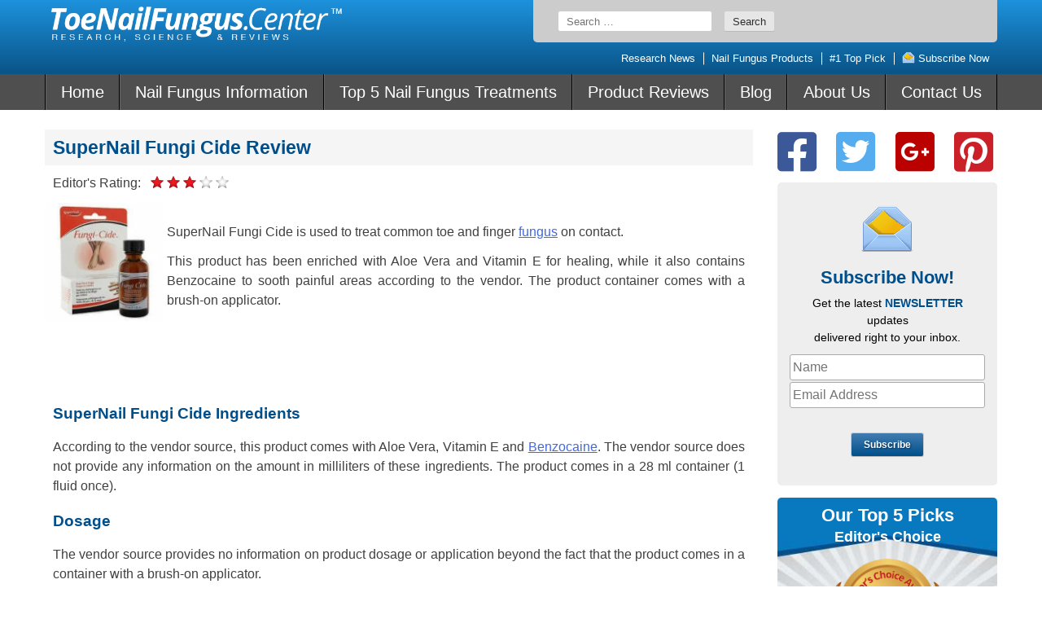

--- FILE ---
content_type: text/html; charset=UTF-8
request_url: https://toenailfungi.org/product-reviews/supernail-fungi-cide-review/
body_size: 27444
content:
<!doctype html>
<html lang="en-US">
<head>
    
<style>.async-hide { opacity: 0 !important} </style>
<!-- Global site tag (gtag.js) - Google Analytics -->
<script async src='https://www.googletagmanager.com/gtag/js?id=UA-59589017-1'></script>
<script>
window.dataLayer = window.dataLayer || [];
(function(a,s,y,n,c,h,i,d,e){s.className+=' '+y;h.start=1*new Date;
    h.end=i=function(){s.className=s.className.replace(RegExp(' ?'+y),'')};
    (a[n]=a[n]||[]).hide=h;setTimeout(function(){i();h.end=null},c);h.timeout=c;
    })(window,document.documentElement,'async-hide','dataLayer',4000,
    {'GTM-P9J9LDR':true});
function gtag(){dataLayer.push(arguments);}
gtag('js', new Date());

gtag('config', 'UA-59589017-1', { 'optimize_id': 'GTM-P9J9LDR'});
</script>

<!-- Google Tag Manager -->
<script>(function(w,d,s,l,i){w[l]=w[l]||[];w[l].push({'gtm.start':
new Date().getTime(),event:'gtm.js'});var f=d.getElementsByTagName(s)[0],
j=d.createElement(s),dl=l!='dataLayer'?'&l='+l:'';j.async=true;j.src=
'https://www.googletagmanager.com/gtm.js?id='+i+dl;f.parentNode.insertBefore(j,f);
})(window,document,'script','dataLayer','GTM-NW2RHQ');</script>
<!-- End Google Tag Manager -->
    <meta charset="UTF-8">
    <meta name="viewport" content="width=device-width, initial-scale=1">
    <link rel="profile" href="https://gmpg.org/xfn/11">
    <meta name='robots' content='noindex, nofollow' />
	<style>img:is([sizes="auto" i], [sizes^="auto," i]) { contain-intrinsic-size: 3000px 1500px }</style>
	
	<!-- This site is optimized with the Yoast SEO plugin v26.3 - https://yoast.com/wordpress/plugins/seo/ -->
	<title>SuperNail Fungi Cide Review</title>
	<meta name="description" content="SuperNail Fungi Cide is used to treat common toe and finger fungus on contact. This product has been enriched with Aloe Vera and Vitamin E for healing" />
	<meta property="og:locale" content="en_US" />
	<meta property="og:type" content="article" />
	<meta property="og:title" content="SuperNail Fungi Cide Review" />
	<meta property="og:description" content="SuperNail Fungi Cide is used to treat common toe and finger fungus on contact. This product has been enriched with Aloe Vera and Vitamin E for healing" />
	<meta property="og:url" content="https://toenailfungi.org/product-reviews/supernail-fungi-cide-review/" />
	<meta property="og:site_name" content="toenailfungi.org" />
	<meta property="article:published_time" content="2015-02-10T17:46:38+00:00" />
	<meta property="og:image" content="https://toenailfungi.org/wp-content/uploads/2015/02/SuperNail-Fungi-Cide-Review-615.jpg" />
	<meta property="og:image:width" content="615" />
	<meta property="og:image:height" content="250" />
	<meta property="og:image:type" content="image/jpeg" />
	<meta name="author" content="webby" />
	<meta name="twitter:card" content="summary_large_image" />
	<meta name="twitter:label1" content="Written by" />
	<meta name="twitter:data1" content="webby" />
	<meta name="twitter:label2" content="Est. reading time" />
	<meta name="twitter:data2" content="1 minute" />
	<script type="application/ld+json" class="yoast-schema-graph">{"@context":"https://schema.org","@graph":[{"@type":"WebPage","@id":"https://toenailfungi.org/product-reviews/supernail-fungi-cide-review/","url":"https://toenailfungi.org/product-reviews/supernail-fungi-cide-review/","name":"SuperNail Fungi Cide Review","isPartOf":{"@id":"https://toenailfungi.org/#website"},"primaryImageOfPage":{"@id":"https://toenailfungi.org/product-reviews/supernail-fungi-cide-review/#primaryimage"},"image":{"@id":"https://toenailfungi.org/product-reviews/supernail-fungi-cide-review/#primaryimage"},"thumbnailUrl":"https://toenailfungi.org/wp-content/uploads/2015/02/SuperNail-Fungi-Cide-Review-615.jpg","datePublished":"2015-02-10T17:46:38+00:00","author":{"@id":"https://toenailfungi.org/#/schema/person/6115ccd871c1159a198022725bf1227c"},"description":"SuperNail Fungi Cide is used to treat common toe and finger fungus on contact. This product has been enriched with Aloe Vera and Vitamin E for healing","breadcrumb":{"@id":"https://toenailfungi.org/product-reviews/supernail-fungi-cide-review/#breadcrumb"},"inLanguage":"en-US","potentialAction":[{"@type":"ReadAction","target":["https://toenailfungi.org/product-reviews/supernail-fungi-cide-review/"]}]},{"@type":"ImageObject","inLanguage":"en-US","@id":"https://toenailfungi.org/product-reviews/supernail-fungi-cide-review/#primaryimage","url":"https://toenailfungi.org/wp-content/uploads/2015/02/SuperNail-Fungi-Cide-Review-615.jpg","contentUrl":"https://toenailfungi.org/wp-content/uploads/2015/02/SuperNail-Fungi-Cide-Review-615.jpg","width":615,"height":250,"caption":"SuperNail Fungi Cide Review 615"},{"@type":"BreadcrumbList","@id":"https://toenailfungi.org/product-reviews/supernail-fungi-cide-review/#breadcrumb","itemListElement":[{"@type":"ListItem","position":1,"name":"Home","item":"https://toenailfungi.org/"},{"@type":"ListItem","position":2,"name":"SuperNail Fungi Cide Review"}]},{"@type":"WebSite","@id":"https://toenailfungi.org/#website","url":"https://toenailfungi.org/","name":"toenailfungi.org","description":"Just another WordPress site","potentialAction":[{"@type":"SearchAction","target":{"@type":"EntryPoint","urlTemplate":"https://toenailfungi.org/?s={search_term_string}"},"query-input":{"@type":"PropertyValueSpecification","valueRequired":true,"valueName":"search_term_string"}}],"inLanguage":"en-US"},{"@type":"Person","@id":"https://toenailfungi.org/#/schema/person/6115ccd871c1159a198022725bf1227c","name":"webby","image":{"@type":"ImageObject","inLanguage":"en-US","@id":"https://toenailfungi.org/#/schema/person/image/","url":"https://secure.gravatar.com/avatar/860379294cf4b2d3c3782a89a1638ae8db076d5b716aea17b314e2db731e1988?s=96&d=mm&r=g","contentUrl":"https://secure.gravatar.com/avatar/860379294cf4b2d3c3782a89a1638ae8db076d5b716aea17b314e2db731e1988?s=96&d=mm&r=g","caption":"webby"},"url":"https://toenailfungi.org/author/webby/"}]}</script>
	<!-- / Yoast SEO plugin. -->


<link rel="alternate" type="application/rss+xml" title="toenailfungi.org &raquo; Feed" href="https://toenailfungi.org/feed/" />
<link rel="alternate" type="application/rss+xml" title="toenailfungi.org &raquo; Comments Feed" href="https://toenailfungi.org/comments/feed/" />
<link rel="alternate" type="application/rss+xml" title="toenailfungi.org &raquo; SuperNail Fungi Cide Review Comments Feed" href="https://toenailfungi.org/product-reviews/supernail-fungi-cide-review/feed/" />
<script type="text/javascript">
/* <![CDATA[ */
window._wpemojiSettings = {"baseUrl":"https:\/\/s.w.org\/images\/core\/emoji\/16.0.1\/72x72\/","ext":".png","svgUrl":"https:\/\/s.w.org\/images\/core\/emoji\/16.0.1\/svg\/","svgExt":".svg","source":{"concatemoji":"https:\/\/toenailfungi.org\/wp-includes\/js\/wp-emoji-release.min.js?ver=6.8.3"}};
/*! This file is auto-generated */
!function(s,n){var o,i,e;function c(e){try{var t={supportTests:e,timestamp:(new Date).valueOf()};sessionStorage.setItem(o,JSON.stringify(t))}catch(e){}}function p(e,t,n){e.clearRect(0,0,e.canvas.width,e.canvas.height),e.fillText(t,0,0);var t=new Uint32Array(e.getImageData(0,0,e.canvas.width,e.canvas.height).data),a=(e.clearRect(0,0,e.canvas.width,e.canvas.height),e.fillText(n,0,0),new Uint32Array(e.getImageData(0,0,e.canvas.width,e.canvas.height).data));return t.every(function(e,t){return e===a[t]})}function u(e,t){e.clearRect(0,0,e.canvas.width,e.canvas.height),e.fillText(t,0,0);for(var n=e.getImageData(16,16,1,1),a=0;a<n.data.length;a++)if(0!==n.data[a])return!1;return!0}function f(e,t,n,a){switch(t){case"flag":return n(e,"\ud83c\udff3\ufe0f\u200d\u26a7\ufe0f","\ud83c\udff3\ufe0f\u200b\u26a7\ufe0f")?!1:!n(e,"\ud83c\udde8\ud83c\uddf6","\ud83c\udde8\u200b\ud83c\uddf6")&&!n(e,"\ud83c\udff4\udb40\udc67\udb40\udc62\udb40\udc65\udb40\udc6e\udb40\udc67\udb40\udc7f","\ud83c\udff4\u200b\udb40\udc67\u200b\udb40\udc62\u200b\udb40\udc65\u200b\udb40\udc6e\u200b\udb40\udc67\u200b\udb40\udc7f");case"emoji":return!a(e,"\ud83e\udedf")}return!1}function g(e,t,n,a){var r="undefined"!=typeof WorkerGlobalScope&&self instanceof WorkerGlobalScope?new OffscreenCanvas(300,150):s.createElement("canvas"),o=r.getContext("2d",{willReadFrequently:!0}),i=(o.textBaseline="top",o.font="600 32px Arial",{});return e.forEach(function(e){i[e]=t(o,e,n,a)}),i}function t(e){var t=s.createElement("script");t.src=e,t.defer=!0,s.head.appendChild(t)}"undefined"!=typeof Promise&&(o="wpEmojiSettingsSupports",i=["flag","emoji"],n.supports={everything:!0,everythingExceptFlag:!0},e=new Promise(function(e){s.addEventListener("DOMContentLoaded",e,{once:!0})}),new Promise(function(t){var n=function(){try{var e=JSON.parse(sessionStorage.getItem(o));if("object"==typeof e&&"number"==typeof e.timestamp&&(new Date).valueOf()<e.timestamp+604800&&"object"==typeof e.supportTests)return e.supportTests}catch(e){}return null}();if(!n){if("undefined"!=typeof Worker&&"undefined"!=typeof OffscreenCanvas&&"undefined"!=typeof URL&&URL.createObjectURL&&"undefined"!=typeof Blob)try{var e="postMessage("+g.toString()+"("+[JSON.stringify(i),f.toString(),p.toString(),u.toString()].join(",")+"));",a=new Blob([e],{type:"text/javascript"}),r=new Worker(URL.createObjectURL(a),{name:"wpTestEmojiSupports"});return void(r.onmessage=function(e){c(n=e.data),r.terminate(),t(n)})}catch(e){}c(n=g(i,f,p,u))}t(n)}).then(function(e){for(var t in e)n.supports[t]=e[t],n.supports.everything=n.supports.everything&&n.supports[t],"flag"!==t&&(n.supports.everythingExceptFlag=n.supports.everythingExceptFlag&&n.supports[t]);n.supports.everythingExceptFlag=n.supports.everythingExceptFlag&&!n.supports.flag,n.DOMReady=!1,n.readyCallback=function(){n.DOMReady=!0}}).then(function(){return e}).then(function(){var e;n.supports.everything||(n.readyCallback(),(e=n.source||{}).concatemoji?t(e.concatemoji):e.wpemoji&&e.twemoji&&(t(e.twemoji),t(e.wpemoji)))}))}((window,document),window._wpemojiSettings);
/* ]]> */
</script>
<style id='wp-emoji-styles-inline-css' type='text/css'>

	img.wp-smiley, img.emoji {
		display: inline !important;
		border: none !important;
		box-shadow: none !important;
		height: 1em !important;
		width: 1em !important;
		margin: 0 0.07em !important;
		vertical-align: -0.1em !important;
		background: none !important;
		padding: 0 !important;
	}
</style>
<link rel='stylesheet' id='wp-block-library-css' href='https://toenailfungi.org/wp-includes/css/dist/block-library/style.min.css?ver=6.8.3' type='text/css' media='all' />
<style id='classic-theme-styles-inline-css' type='text/css'>
/*! This file is auto-generated */
.wp-block-button__link{color:#fff;background-color:#32373c;border-radius:9999px;box-shadow:none;text-decoration:none;padding:calc(.667em + 2px) calc(1.333em + 2px);font-size:1.125em}.wp-block-file__button{background:#32373c;color:#fff;text-decoration:none}
</style>
<style id='global-styles-inline-css' type='text/css'>
:root{--wp--preset--aspect-ratio--square: 1;--wp--preset--aspect-ratio--4-3: 4/3;--wp--preset--aspect-ratio--3-4: 3/4;--wp--preset--aspect-ratio--3-2: 3/2;--wp--preset--aspect-ratio--2-3: 2/3;--wp--preset--aspect-ratio--16-9: 16/9;--wp--preset--aspect-ratio--9-16: 9/16;--wp--preset--color--black: #000000;--wp--preset--color--cyan-bluish-gray: #abb8c3;--wp--preset--color--white: #ffffff;--wp--preset--color--pale-pink: #f78da7;--wp--preset--color--vivid-red: #cf2e2e;--wp--preset--color--luminous-vivid-orange: #ff6900;--wp--preset--color--luminous-vivid-amber: #fcb900;--wp--preset--color--light-green-cyan: #7bdcb5;--wp--preset--color--vivid-green-cyan: #00d084;--wp--preset--color--pale-cyan-blue: #8ed1fc;--wp--preset--color--vivid-cyan-blue: #0693e3;--wp--preset--color--vivid-purple: #9b51e0;--wp--preset--gradient--vivid-cyan-blue-to-vivid-purple: linear-gradient(135deg,rgba(6,147,227,1) 0%,rgb(155,81,224) 100%);--wp--preset--gradient--light-green-cyan-to-vivid-green-cyan: linear-gradient(135deg,rgb(122,220,180) 0%,rgb(0,208,130) 100%);--wp--preset--gradient--luminous-vivid-amber-to-luminous-vivid-orange: linear-gradient(135deg,rgba(252,185,0,1) 0%,rgba(255,105,0,1) 100%);--wp--preset--gradient--luminous-vivid-orange-to-vivid-red: linear-gradient(135deg,rgba(255,105,0,1) 0%,rgb(207,46,46) 100%);--wp--preset--gradient--very-light-gray-to-cyan-bluish-gray: linear-gradient(135deg,rgb(238,238,238) 0%,rgb(169,184,195) 100%);--wp--preset--gradient--cool-to-warm-spectrum: linear-gradient(135deg,rgb(74,234,220) 0%,rgb(151,120,209) 20%,rgb(207,42,186) 40%,rgb(238,44,130) 60%,rgb(251,105,98) 80%,rgb(254,248,76) 100%);--wp--preset--gradient--blush-light-purple: linear-gradient(135deg,rgb(255,206,236) 0%,rgb(152,150,240) 100%);--wp--preset--gradient--blush-bordeaux: linear-gradient(135deg,rgb(254,205,165) 0%,rgb(254,45,45) 50%,rgb(107,0,62) 100%);--wp--preset--gradient--luminous-dusk: linear-gradient(135deg,rgb(255,203,112) 0%,rgb(199,81,192) 50%,rgb(65,88,208) 100%);--wp--preset--gradient--pale-ocean: linear-gradient(135deg,rgb(255,245,203) 0%,rgb(182,227,212) 50%,rgb(51,167,181) 100%);--wp--preset--gradient--electric-grass: linear-gradient(135deg,rgb(202,248,128) 0%,rgb(113,206,126) 100%);--wp--preset--gradient--midnight: linear-gradient(135deg,rgb(2,3,129) 0%,rgb(40,116,252) 100%);--wp--preset--font-size--small: 13px;--wp--preset--font-size--medium: 20px;--wp--preset--font-size--large: 36px;--wp--preset--font-size--x-large: 42px;--wp--preset--spacing--20: 0.44rem;--wp--preset--spacing--30: 0.67rem;--wp--preset--spacing--40: 1rem;--wp--preset--spacing--50: 1.5rem;--wp--preset--spacing--60: 2.25rem;--wp--preset--spacing--70: 3.38rem;--wp--preset--spacing--80: 5.06rem;--wp--preset--shadow--natural: 6px 6px 9px rgba(0, 0, 0, 0.2);--wp--preset--shadow--deep: 12px 12px 50px rgba(0, 0, 0, 0.4);--wp--preset--shadow--sharp: 6px 6px 0px rgba(0, 0, 0, 0.2);--wp--preset--shadow--outlined: 6px 6px 0px -3px rgba(255, 255, 255, 1), 6px 6px rgba(0, 0, 0, 1);--wp--preset--shadow--crisp: 6px 6px 0px rgba(0, 0, 0, 1);}:where(.is-layout-flex){gap: 0.5em;}:where(.is-layout-grid){gap: 0.5em;}body .is-layout-flex{display: flex;}.is-layout-flex{flex-wrap: wrap;align-items: center;}.is-layout-flex > :is(*, div){margin: 0;}body .is-layout-grid{display: grid;}.is-layout-grid > :is(*, div){margin: 0;}:where(.wp-block-columns.is-layout-flex){gap: 2em;}:where(.wp-block-columns.is-layout-grid){gap: 2em;}:where(.wp-block-post-template.is-layout-flex){gap: 1.25em;}:where(.wp-block-post-template.is-layout-grid){gap: 1.25em;}.has-black-color{color: var(--wp--preset--color--black) !important;}.has-cyan-bluish-gray-color{color: var(--wp--preset--color--cyan-bluish-gray) !important;}.has-white-color{color: var(--wp--preset--color--white) !important;}.has-pale-pink-color{color: var(--wp--preset--color--pale-pink) !important;}.has-vivid-red-color{color: var(--wp--preset--color--vivid-red) !important;}.has-luminous-vivid-orange-color{color: var(--wp--preset--color--luminous-vivid-orange) !important;}.has-luminous-vivid-amber-color{color: var(--wp--preset--color--luminous-vivid-amber) !important;}.has-light-green-cyan-color{color: var(--wp--preset--color--light-green-cyan) !important;}.has-vivid-green-cyan-color{color: var(--wp--preset--color--vivid-green-cyan) !important;}.has-pale-cyan-blue-color{color: var(--wp--preset--color--pale-cyan-blue) !important;}.has-vivid-cyan-blue-color{color: var(--wp--preset--color--vivid-cyan-blue) !important;}.has-vivid-purple-color{color: var(--wp--preset--color--vivid-purple) !important;}.has-black-background-color{background-color: var(--wp--preset--color--black) !important;}.has-cyan-bluish-gray-background-color{background-color: var(--wp--preset--color--cyan-bluish-gray) !important;}.has-white-background-color{background-color: var(--wp--preset--color--white) !important;}.has-pale-pink-background-color{background-color: var(--wp--preset--color--pale-pink) !important;}.has-vivid-red-background-color{background-color: var(--wp--preset--color--vivid-red) !important;}.has-luminous-vivid-orange-background-color{background-color: var(--wp--preset--color--luminous-vivid-orange) !important;}.has-luminous-vivid-amber-background-color{background-color: var(--wp--preset--color--luminous-vivid-amber) !important;}.has-light-green-cyan-background-color{background-color: var(--wp--preset--color--light-green-cyan) !important;}.has-vivid-green-cyan-background-color{background-color: var(--wp--preset--color--vivid-green-cyan) !important;}.has-pale-cyan-blue-background-color{background-color: var(--wp--preset--color--pale-cyan-blue) !important;}.has-vivid-cyan-blue-background-color{background-color: var(--wp--preset--color--vivid-cyan-blue) !important;}.has-vivid-purple-background-color{background-color: var(--wp--preset--color--vivid-purple) !important;}.has-black-border-color{border-color: var(--wp--preset--color--black) !important;}.has-cyan-bluish-gray-border-color{border-color: var(--wp--preset--color--cyan-bluish-gray) !important;}.has-white-border-color{border-color: var(--wp--preset--color--white) !important;}.has-pale-pink-border-color{border-color: var(--wp--preset--color--pale-pink) !important;}.has-vivid-red-border-color{border-color: var(--wp--preset--color--vivid-red) !important;}.has-luminous-vivid-orange-border-color{border-color: var(--wp--preset--color--luminous-vivid-orange) !important;}.has-luminous-vivid-amber-border-color{border-color: var(--wp--preset--color--luminous-vivid-amber) !important;}.has-light-green-cyan-border-color{border-color: var(--wp--preset--color--light-green-cyan) !important;}.has-vivid-green-cyan-border-color{border-color: var(--wp--preset--color--vivid-green-cyan) !important;}.has-pale-cyan-blue-border-color{border-color: var(--wp--preset--color--pale-cyan-blue) !important;}.has-vivid-cyan-blue-border-color{border-color: var(--wp--preset--color--vivid-cyan-blue) !important;}.has-vivid-purple-border-color{border-color: var(--wp--preset--color--vivid-purple) !important;}.has-vivid-cyan-blue-to-vivid-purple-gradient-background{background: var(--wp--preset--gradient--vivid-cyan-blue-to-vivid-purple) !important;}.has-light-green-cyan-to-vivid-green-cyan-gradient-background{background: var(--wp--preset--gradient--light-green-cyan-to-vivid-green-cyan) !important;}.has-luminous-vivid-amber-to-luminous-vivid-orange-gradient-background{background: var(--wp--preset--gradient--luminous-vivid-amber-to-luminous-vivid-orange) !important;}.has-luminous-vivid-orange-to-vivid-red-gradient-background{background: var(--wp--preset--gradient--luminous-vivid-orange-to-vivid-red) !important;}.has-very-light-gray-to-cyan-bluish-gray-gradient-background{background: var(--wp--preset--gradient--very-light-gray-to-cyan-bluish-gray) !important;}.has-cool-to-warm-spectrum-gradient-background{background: var(--wp--preset--gradient--cool-to-warm-spectrum) !important;}.has-blush-light-purple-gradient-background{background: var(--wp--preset--gradient--blush-light-purple) !important;}.has-blush-bordeaux-gradient-background{background: var(--wp--preset--gradient--blush-bordeaux) !important;}.has-luminous-dusk-gradient-background{background: var(--wp--preset--gradient--luminous-dusk) !important;}.has-pale-ocean-gradient-background{background: var(--wp--preset--gradient--pale-ocean) !important;}.has-electric-grass-gradient-background{background: var(--wp--preset--gradient--electric-grass) !important;}.has-midnight-gradient-background{background: var(--wp--preset--gradient--midnight) !important;}.has-small-font-size{font-size: var(--wp--preset--font-size--small) !important;}.has-medium-font-size{font-size: var(--wp--preset--font-size--medium) !important;}.has-large-font-size{font-size: var(--wp--preset--font-size--large) !important;}.has-x-large-font-size{font-size: var(--wp--preset--font-size--x-large) !important;}
:where(.wp-block-post-template.is-layout-flex){gap: 1.25em;}:where(.wp-block-post-template.is-layout-grid){gap: 1.25em;}
:where(.wp-block-columns.is-layout-flex){gap: 2em;}:where(.wp-block-columns.is-layout-grid){gap: 2em;}
:root :where(.wp-block-pullquote){font-size: 1.5em;line-height: 1.6;}
</style>
<link rel='stylesheet' id='center-style-css' href='https://toenailfungi.org/wp-content/themes/center/style.css?ver=1692611463' type='text/css' media='all' />
<link rel='stylesheet' id='fancybox-style-css' href='https://toenailfungi.org/wp-content/themes/center/fancybox/fancybox.css' type='text/css' media='all' />
<script type="text/javascript" src="https://toenailfungi.org/wp-includes/js/jquery/jquery.min.js?ver=3.7.1" id="jquery-core-js"></script>
<script type="text/javascript" src="https://toenailfungi.org/wp-includes/js/jquery/jquery-migrate.min.js?ver=3.4.1" id="jquery-migrate-js"></script>
<link rel="https://api.w.org/" href="https://toenailfungi.org/wp-json/" /><link rel="alternate" title="JSON" type="application/json" href="https://toenailfungi.org/wp-json/wp/v2/posts/3305" /><link rel="EditURI" type="application/rsd+xml" title="RSD" href="https://toenailfungi.org/xmlrpc.php?rsd" />
<meta name="generator" content="WordPress 6.8.3" />
<link rel='shortlink' href='https://toenailfungi.org/?p=3305' />
<link rel="alternate" title="oEmbed (JSON)" type="application/json+oembed" href="https://toenailfungi.org/wp-json/oembed/1.0/embed?url=https%3A%2F%2Ftoenailfungi.org%2Fproduct-reviews%2Fsupernail-fungi-cide-review%2F" />
<link rel="alternate" title="oEmbed (XML)" type="text/xml+oembed" href="https://toenailfungi.org/wp-json/oembed/1.0/embed?url=https%3A%2F%2Ftoenailfungi.org%2Fproduct-reviews%2Fsupernail-fungi-cide-review%2F&#038;format=xml" />
<link rel="pingback" href="https://toenailfungi.org/xmlrpc.php">
</head>
<body class="wp-singular post-template-default single single-post postid-3305 single-format-standard wp-theme-center">

<!-- Google Tag Manager (noscript) -->
<noscript><iframe src="https://www.googletagmanager.com/ns.html?id=GTM-NW2RHQ"
height="0" width="0" style="display:none;visibility:hidden"></iframe></noscript>
<!-- End Google Tag Manager (noscript) -->
<div style="display: none">

    <!--    Usage:                                         -->
    <!--    <svg class="vector-ic /* className */">        -->
    <!--        <use xlink:href="/* #idOfSymbol */"></use> -->
    <!--    </svg>                                         -->

    <svg xmlns="http://www.w3.org/2000/svg" xmlns:xlink="http://www.w3.org/1999/xlink">

        <!--        Facebook icon-->
        <symbol viewBox="0 0 408.788 408.788" id="fb-icon">
            <path d="M353.701,0H55.087C24.665,0,0.002,24.662,0.002,55.085v298.616c0,30.423,24.662,55.085,55.085,55.085
                h147.275l0.251-146.078h-37.951c-4.932,0-8.935-3.988-8.954-8.92l-0.182-47.087c-0.019-4.959,3.996-8.989,8.955-8.989h37.882
                v-45.498c0-52.8,32.247-81.55,79.348-81.55h38.65c4.945,0,8.955,4.009,8.955,8.955v39.704c0,4.944-4.007,8.952-8.95,8.955
                l-23.719,0.011c-25.615,0-30.575,12.172-30.575,30.035v39.389h56.285c5.363,0,9.524,4.683,8.892,10.009l-5.581,47.087
                c-0.534,4.506-4.355,7.901-8.892,7.901h-50.453l-0.251,146.078h87.631c30.422,0,55.084-24.662,55.084-55.084V55.085
                C408.786,24.662,384.124,0,353.701,0z"/>
        </symbol>
        <!--        Twitter icon-->
        <symbol viewBox="0 0 410.155 410.155" id="twitter">
            <path d="M403.632,74.18c-9.113,4.041-18.573,7.229-28.28,9.537c10.696-10.164,18.738-22.877,23.275-37.067
                l0,0c1.295-4.051-3.105-7.554-6.763-5.385l0,0c-13.504,8.01-28.05,14.019-43.235,17.862c-0.881,0.223-1.79,0.336-2.702,0.336
                c-2.766,0-5.455-1.027-7.57-2.891c-16.156-14.239-36.935-22.081-58.508-22.081c-9.335,0-18.76,1.455-28.014,4.325
                c-28.672,8.893-50.795,32.544-57.736,61.724c-2.604,10.945-3.309,21.9-2.097,32.56c0.139,1.225-0.44,2.08-0.797,2.481
                c-0.627,0.703-1.516,1.106-2.439,1.106c-0.103,0-0.209-0.005-0.314-0.015c-62.762-5.831-119.358-36.068-159.363-85.14l0,0
                c-2.04-2.503-5.952-2.196-7.578,0.593l0,0C13.677,65.565,9.537,80.937,9.537,96.579c0,23.972,9.631,46.563,26.36,63.032
                c-7.035-1.668-13.844-4.295-20.169-7.808l0,0c-3.06-1.7-6.825,0.485-6.868,3.985l0,0c-0.438,35.612,20.412,67.3,51.646,81.569
                c-0.629,0.015-1.258,0.022-1.888,0.022c-4.951,0-9.964-0.478-14.898-1.421l0,0c-3.446-0.658-6.341,2.611-5.271,5.952l0,0
                c10.138,31.651,37.39,54.981,70.002,60.278c-27.066,18.169-58.585,27.753-91.39,27.753l-10.227-0.006
                c-3.151,0-5.816,2.054-6.619,5.106c-0.791,3.006,0.666,6.177,3.353,7.74c36.966,21.513,79.131,32.883,121.955,32.883
                c37.485,0,72.549-7.439,104.219-22.109c29.033-13.449,54.689-32.674,76.255-57.141c20.09-22.792,35.8-49.103,46.692-78.201
                c10.383-27.737,15.871-57.333,15.871-85.589v-1.346c-0.001-4.537,2.051-8.806,5.631-11.712c13.585-11.03,25.415-24.014,35.16-38.591
                l0,0C411.924,77.126,407.866,72.302,403.632,74.18L403.632,74.18z"/>
        </symbol>
        <!--        Pinterest icon-->
        <symbol viewBox="0 0 612 612" id="pinterest">
            <path d="M447.232,252.033c0-63.453-52.659-122.567-132.664-122.567c-99.589,0-149.773,72.884-149.773,133.667
                    c0,36.803,13.631,69.545,42.923,81.73c4.785,2.003,9.097,0.056,10.488-5.342c0.946-3.755,3.254-13.241,4.256-17.163
                    c1.419-5.369,0.862-7.233-3.004-11.935c-8.457-10.209-13.826-23.339-13.826-41.978c0-54.051,39.613-102.454,103.178-102.454
                    c56.276,0,87.21,35.106,87.21,81.98c0,61.701-26.733,113.749-66.457,113.749c-21.949,0-38.334-18.499-33.076-41.198
                    c6.287-27.095,18.499-56.36,18.499-75.916c0-17.498-9.208-32.13-28.263-32.13c-22.421,0-40.42,23.673-40.42,55.386
                    c0,20.196,6.704,33.854,6.704,33.854s-22.95,99.228-26.956,116.586c-3.645,15.829-4.201,33.215-3.7,47.903
                    c1.53,13.186,14.299,23.924,25.37,9.458c7.789-12.713,16.163-28.764,20.502-44.843c2.587-9.514,14.744-58.808,14.744-58.808
                    c7.288,14.188,28.569,26.678,51.213,26.678C401.527,398.662,447.232,335.96,447.232,252.033z"/>
            <path d="M612,306C612,137.004,474.995,0,306,0C137.004,0,0,137.004,0,306c0,168.995,137.004,306,306,306
                    C474.995,612,612,474.995,612,306z M27.818,306C27.818,152.36,152.36,27.818,306,27.818S584.182,152.36,584.182,306
                    S459.64,584.182,306,584.182S27.818,459.64,27.818,306z"/>
        </symbol>
        <!--        Facebook icon blue-->
        <symbol viewBox="0 0 24 24" id="fb-icon_blue">
            <image width="24" height="24" x="0" y="0"
                   xlink:href="[data-uri]
                    AAB6JgAAgIQAAPoAAACA6AAAdTAAAOpgAAA6mAAAF3CculE8AAAAYFBMVEU+P5g+P5g+P5g+P5hH
                    SJ2jpM7d3e3o6PJTVKM/QJjOzuX///9WV6Vra7CNjcK0tNdub7JERZuTk8V7e7hDRJqgoc2LjMFB
                    QppiY6tPUKH7+/1AQZlKS56amsmDhL1ISZ3qgM1xAAAAA3RSTlMKnfcQ19LgAAAAAWJLR0QLH9fE
                    wAAAAAd0SU1FB+MEBA0EIp8y5agAAAB0SURBVCjPtdJJDoAwCAVQStWqrfM83/+WYuLCSFkZ/5K3
                    AJIPoFCzoAJQ2hsF6AcELeQjBGFkjIkZJKm94hhkVoCcpkVZVgxqgoYvb11H0Ds3vGC0dyYBZi2A
                    ecOybjTe14N/Llz1I6Af8FmGJ1w1QQ5UnxNvPAvLpRXIcQAAACV0RVh0ZGF0ZTpjcmVhdGUAMjAx
                    OS0wNC0wNFQxMzowNDozNCswMzowMKgQ/bYAAAAldEVYdGRhdGU6bW9kaWZ5ADIwMTktMDQtMDRU
                    MTM6MDQ6MzQrMDM6MDDZTUUKAAAAAElFTkSuQmCC"/>
        </symbol>
        <!--        Instagram icon blue-->
        <symbol viewBox="0 0 24 24" id="instagram-icon_blue">
            <image width="24" height="24" x="0" y="0"
                   xlink:href="[data-uri]
                    AAB6JgAAgIQAAPoAAACA6AAAdTAAAOpgAAA6mAAAF3CculE8AAAAVFBMVEU+P5g+P5g+P5g+P5hA
                    QZlra7CGh76Hh79TVKPY2Orh4u+6utq3t9nY2eqjpM5DRJqJicCoqdFiY6tubrH///9gYarj4/Do
                    6PNhYqqXl8c/QJhfX6mlFAskAAAAA3RSTlMKnfcQ19LgAAAAAWJLR0QUkt/JNQAAAAd0SU1FB+ME
                    BA0EIp8y5agAAACcSURBVCjPlZLrDsIgDIWBFhi3bTIFx97/PWXRmBIh6vlBQj7CaU/LGBfwIcEZ
                    49AVZ6IPBIOBvgKUSlcpiS2YjHW+ytkwUYBhfr5c1ktAAqStN4wRt+tqJQHKAdxSzum+LU4RoD1g
                    2kvZE4LXLYi5AJQcfwf9r07z4zQ/ABrzd7n1bMpF82oQcDa0QRKJaSIZh/jPPIajHS7DaH0eVuQM
                    HHXt6NkAAAAldEVYdGRhdGU6Y3JlYXRlADIwMTktMDQtMDRUMTM6MDQ6MzQrMDM6MDCoEP22AAAA
                    JXRFWHRkYXRlOm1vZGlmeQAyMDE5LTA0LTA0VDEzOjA0OjM0KzAzOjAw2U1FCgAAAABJRU5ErkJg
                    gg=="/>
        </symbol>
        <!--        Pinterest icon blue-->
        <symbol viewBox="0 0 24 24" id="pinterest-icon_blue">
            <image width="24" height="24" x="0" y="0"
                   xlink:href="[data-uri]
                    AAB6JgAAgIQAAPoAAACA6AAAdTAAAOpgAAA6mAAAF3CculE8AAAA1VBMVEU+P5g+P5g+P5g+P5hB
                    QpqLjMHV1ej09Pn6+v3h4u+pqdFSU6NJSp7S0uf////X1+qWlseIicCystb8/P3y8vhqa6+/wN2U
                    lMZxcrP+/v/o6PNERZteX6m6utq2ttjm5vJjZKzP0OZ0dbWJisByc7Roaa+Hh7+trdOPkMONjsJo
                    aK5+frq3t9lsbbGoqNFcXajn5/Li4vBra7A/QJi1tdd4eLfFxeB3d7bp6fNAQZnx8fjY2er9/f60
                    tNfu7vaEhb7Z2etPUKFYWaZZWqeios37+/1VVqT+wHtgAAAAA3RSTlMKnfcQ19LgAAAAAWJLR0QO
                    b70wTwAAAAd0SU1FB+MEBA0GMSm6xvQAAACxSURBVCjPldLHEsIwDARQOwqEuvQSCL0Teu8d/v+T
                    gKNjexj2Is+808pijBskxeCMcVKGM0MNBiNNfoPp81uBYCjshUgUsXgimUpnPJBF7jvydqEogIMS
                    lStVohrqAjTQbAFtog66AvTQdwGHaACfAEOMxph8HlPMBJgvokusiNbYbD09iiPs2l0LrtR8fzja
                    OJ3l5qkLXW+mvJI7HupdVZ8vNTi5f9cugfZrtcegO583kkIRrcrWIJ0AAAAldEVYdGRhdGU6Y3Jl
                    YXRlADIwMTktMDQtMDRUMTM6MDY6NDkrMDM6MDDH90VSAAAAJXRFWHRkYXRlOm1vZGlmeQAyMDE5
                    LTA0LTA0VDEzOjA2OjQ5KzAzOjAwtqr97gAAAABJRU5ErkJggg=="/>
        </symbol>
        <!--        Twitter icon blue-->
        <symbol viewBox="0 0 24 24" id="twitter-icon_blue">
            <image width="24" height="24" x="0" y="0"
                   xlink:href="[data-uri]
                    AAB6JgAAgIQAAPoAAACA6AAAdTAAAOpgAAA6mAAAF3CculE8AAAAvVBMVEU+P5g+P5g+P5g+P5hE
                    RZtubrFrbLBCQ5pAQZmKisBnaK7r6/T////n5/KQkcS/wN1TVKNJSp6ystZDRJvo6PPNzeR3d7b9
                    /f7e3+52d7Y/QJhjZKyztNe8vdvp6fO0tNesrNNcXahOT6DMzeRKS57k5PBlZq3t7fWoqNG2ttj7
                    +/1VVqSAgbuios1eX6nFxuDFxeBhYqt/gLvAwd2wsdVDRJpNTqCkpc/s7PX6+vxYWaZxcbN1drVl
                    Za1GR5wH3q9WAAAAA3RSTlMKnfcQ19LgAAAAAWJLR0QMgbNRYwAAAAd0SU1FB+MEBA0GMSm6xvQA
                    AACvSURBVCjPnZLlDsIwFIUrYxS4wNANd5fhDu//WGw0qbA1IZw/Tc+XXutFCBMaEcEIYRorjEg8
                    IIga9COwEnaSUiZBivvpDEA2l3cEKECxFBysDKEqVQEsF7xanTY+PjSVUK3g3u50OejJ5P2BC1JD
                    pSpP8UdqueOJBFOtj5mINV9oYCnA6qvztc/9DVOBs93t+ZPDUZvV6XwJ3atvR4d4uz+erz/GrgLj
                    1xqXwbQ+b+7rET7bnt5SAAAAJXRFWHRkYXRlOmNyZWF0ZQAyMDE5LTA0LTA0VDEzOjA2OjQ5KzAz
                    OjAwx/dFUgAAACV0RVh0ZGF0ZTptb2RpZnkAMjAxOS0wNC0wNFQxMzowNjo0OSswMzowMLaq/e4A
                    AAAASUVORK5CYII="/>
        </symbol>
        <!--        Shopping Cart icon-->
        <symbol viewBox="0 0 510 510" id="shopping-cart">
            <path d="M153,408c-28.05,0-51,22.95-51,51s22.95,51,51,51s51-22.95,51-51S181.05,408,153,408z M0,0v51h51l91.8,193.8L107.1,306
                c-2.55,7.65-5.1,17.85-5.1,25.5c0,28.05,22.95,51,51,51h306v-51H163.2c-2.55,0-5.1-2.55-5.1-5.1v-2.551l22.95-43.35h188.7
                c20.4,0,35.7-10.2,43.35-25.5L504.9,89.25c5.1-5.1,5.1-7.65,5.1-12.75c0-15.3-10.2-25.5-25.5-25.5H107.1L84.15,0H0z M408,408
                c-28.05,0-51,22.95-51,51s22.95,51,51,51s51-22.95,51-51S436.05,408,408,408z"/>
        </symbol>
        <!--        Phone-->
        <symbol viewBox="0 0 578.106 578.106" id="phoneIcon">
            <path d="M577.83,456.128c1.225,9.385-1.635,17.545-8.568,24.48l-81.396,80.781
                c-3.672,4.08-8.465,7.551-14.381,10.404c-5.916,2.857-11.729,4.693-17.439,5.508c-0.408,0-1.635,0.105-3.676,0.309
                c-2.037,0.203-4.689,0.307-7.953,0.307c-7.754,0-20.301-1.326-37.641-3.979s-38.555-9.182-63.645-19.584
                c-25.096-10.404-53.553-26.012-85.376-46.818c-31.823-20.805-65.688-49.367-101.592-85.68
                c-28.56-28.152-52.224-55.08-70.992-80.783c-18.768-25.705-33.864-49.471-45.288-71.299
                c-11.425-21.828-19.993-41.616-25.705-59.364S4.59,177.362,2.55,164.51s-2.856-22.95-2.448-30.294
                c0.408-7.344,0.612-11.424,0.612-12.24c0.816-5.712,2.652-11.526,5.508-17.442s6.324-10.71,10.404-14.382L98.022,8.756
                c5.712-5.712,12.24-8.568,19.584-8.568c5.304,0,9.996,1.53,14.076,4.59s7.548,6.834,10.404,11.322l65.484,124.236
                c3.672,6.528,4.692,13.668,3.06,21.42c-1.632,7.752-5.1,14.28-10.404,19.584l-29.988,29.988c-0.816,0.816-1.53,2.142-2.142,3.978
                s-0.918,3.366-0.918,4.59c1.632,8.568,5.304,18.36,11.016,29.376c4.896,9.792,12.444,21.726,22.644,35.802
                s24.684,30.293,43.452,48.653c18.36,18.77,34.68,33.354,48.96,43.76c14.277,10.4,26.215,18.053,35.803,22.949
                c9.588,4.896,16.932,7.854,22.031,8.871l7.648,1.531c0.816,0,2.145-0.307,3.979-0.918c1.836-0.613,3.162-1.326,3.979-2.143
                l34.883-35.496c7.348-6.527,15.912-9.791,25.705-9.791c6.938,0,12.443,1.223,16.523,3.672h0.611l118.115,69.768
                C571.098,441.238,576.197,447.968,577.83,456.128z"/>
        </symbol>
        <!--        Star-->
        <symbol viewBox="0 0 49.94 49.94" id="star">
            <path d="M48.856,22.73c0.983-0.958,1.33-2.364,0.906-3.671c-0.425-1.307-1.532-2.24-2.892-2.438l-12.092-1.757
                c-0.515-0.075-0.96-0.398-1.19-0.865L28.182,3.043c-0.607-1.231-1.839-1.996-3.212-1.996c-1.372,0-2.604,0.765-3.211,1.996
                L16.352,14c-0.23,0.467-0.676,0.79-1.191,0.865L3.069,16.622c-1.359,0.197-2.467,1.131-2.892,2.438
                c-0.424,1.307-0.077,2.713,0.906,3.671l8.749,8.528c0.373,0.364,0.544,0.888,0.456,1.4L8.224,44.701
                c-0.183,1.06,0.095,2.091,0.781,2.904c1.066,1.267,2.927,1.653,4.415,0.871l10.814-5.686c0.452-0.237,1.021-0.235,1.472,0
                l10.815,5.686c0.526,0.277,1.087,0.417,1.666,0.417c1.057,0,2.059-0.47,2.748-1.288c0.687-0.813,0.964-1.846,0.781-2.904
                l-2.065-12.042c-0.088-0.513,0.083-1.036,0.456-1.4L48.856,22.73z"/>
        </symbol>
        <!--        Half Star-->
        <symbol viewBox="0 0 475.044 475.044" id="half-star">
            <path d="M474.487,183.276c-1.711-5.236-6.852-8.52-15.41-9.851l-143.323-20.839L251.52,22.681c-4-7.804-8.661-11.704-13.989-11.704
                c-5.519,0-10.183,3.9-13.988,11.704l-64.241,129.905L15.978,173.425c-8.564,1.332-13.704,4.615-15.415,9.851
                c-1.709,5.236,0.478,10.898,6.567,16.989l103.924,101.068L86.501,444.082c-0.95,6.286-0.381,11.173,1.715,14.702
                c2.092,3.524,5.33,5.283,9.707,5.283c3.237,0,7.043-1.14,11.42-3.433l128.194-67.382l128.19,67.382
                c4.377,2.286,8.186,3.433,11.423,3.433c4.381,0,7.622-1.759,9.709-5.283c2.088-3.529,2.659-8.416,1.708-14.702l-24.551-142.749
                l103.63-101.068C473.93,194.174,476.212,188.512,474.487,183.276z M338.597,275.065l-13.99,13.421l3.43,18.843l17.128,101.357
                l-90.786-47.965l-16.848-8.856V76.927l45.395,91.933l8.559,17.128l18.85,2.856l101.642,14.844L338.597,275.065z"/>
        </symbol>
        <!--        Empty Star-->
        <symbol viewBox="0 0 49.94 49.94" id="empty-star">
            <path d="M48.856,22.731c0.983-0.958,1.33-2.364,0.906-3.671c-0.425-1.307-1.532-2.24-2.892-2.438l-12.092-1.757
                c-0.515-0.075-0.96-0.398-1.19-0.865L28.182,3.043c-0.607-1.231-1.839-1.996-3.212-1.996c-1.372,0-2.604,0.765-3.211,1.996
                L16.352,14c-0.23,0.467-0.676,0.79-1.191,0.865L3.069,16.623C1.71,16.82,0.603,17.753,0.178,19.06
                c-0.424,1.307-0.077,2.713,0.906,3.671l8.749,8.528c0.373,0.364,0.544,0.888,0.456,1.4L8.224,44.702
                c-0.232,1.353,0.313,2.694,1.424,3.502c1.11,0.809,2.555,0.914,3.772,0.273l10.814-5.686c0.461-0.242,1.011-0.242,1.472,0
                l10.815,5.686c0.528,0.278,1.1,0.415,1.669,0.415c0.739,0,1.475-0.231,2.103-0.688c1.111-0.808,1.656-2.149,1.424-3.502
                L39.651,32.66c-0.088-0.513,0.083-1.036,0.456-1.4L48.856,22.731z M37.681,32.998l2.065,12.042c0.104,0.606-0.131,1.185-0.629,1.547
                c-0.499,0.361-1.12,0.405-1.665,0.121l-10.815-5.687c-0.521-0.273-1.095-0.411-1.667-0.411s-1.145,0.138-1.667,0.412l-10.813,5.686
                c-0.547,0.284-1.168,0.24-1.666-0.121c-0.498-0.362-0.732-0.94-0.629-1.547l2.065-12.042c0.199-1.162-0.186-2.348-1.03-3.17
                L2.48,21.299c-0.441-0.43-0.591-1.036-0.4-1.621c0.19-0.586,0.667-0.988,1.276-1.077l12.091-1.757
                c1.167-0.169,2.176-0.901,2.697-1.959l5.407-10.957c0.272-0.552,0.803-0.881,1.418-0.881c0.616,0,1.146,0.329,1.419,0.881
                l5.407,10.957c0.521,1.058,1.529,1.79,2.696,1.959l12.092,1.757c0.609,0.089,1.086,0.491,1.276,1.077
                c0.19,0.585,0.041,1.191-0.4,1.621l-8.749,8.528C37.866,30.65,37.481,31.835,37.681,32.998z"/>
        </symbol>
        <!--        Arrow Right-->
        <symbol viewBox="0 0 444.819 444.819" id="arr-right">
            <path d="M352.025,196.712L165.884,10.848C159.029,3.615,150.469,0,140.187,0c-10.282,0-18.842,3.619-25.697,10.848L92.792,32.264
		        c-7.044,7.043-10.566,15.604-10.566,25.692c0,9.897,3.521,18.56,10.566,25.981l138.753,138.473L92.786,361.168
		        c-7.042,7.043-10.564,15.604-10.564,25.693c0,9.896,3.521,18.562,10.564,25.98l21.7,21.413
		        c7.043,7.043,15.612,10.564,25.697,10.564c10.089,0,18.656-3.521,25.697-10.564l186.145-185.864
		        c7.046-7.423,10.571-16.084,10.571-25.981C362.597,212.321,359.071,203.755,352.025,196.712z"/>
        </symbol>
        <!--        Arrow Left-->
        <symbol viewBox="0 0 444.531 444.531" id="arr-left">
            <path d="M213.13,222.409L351.88,83.653c7.05-7.043,10.567-15.657,10.567-25.841c0-10.183-3.518-18.793-10.567-25.835
		        l-21.409-21.416C323.432,3.521,314.817,0,304.637,0s-18.791,3.521-25.841,10.561L92.649,196.425
		        c-7.044,7.043-10.566,15.656-10.566,25.841s3.521,18.791,10.566,25.837l186.146,185.864c7.05,7.043,15.66,10.564,25.841,10.564
		        s18.795-3.521,25.834-10.564l21.409-21.412c7.05-7.039,10.567-15.604,10.567-25.697c0-10.085-3.518-18.746-10.567-25.978
		        L213.13,222.409z"/>
        </symbol>
        <!--        Arrow Down (thin)-->
        <symbol viewBox="0 0 129 129" id="arr-down_thin">
            <path d="m121.3,34.6c-1.6-1.6-4.2-1.6-5.8,0l-51,51.1-51.1-51.1c-1.6-1.6-4.2-1.6-5.8,0-1.6,1.6-1.6,4.2 0,5.8l53.9,53.9c0.8,0.8 1.8,1.2 2.9,1.2 1,0 2.1-0.4 2.9-1.2l53.9-53.9c1.7-1.6 1.7-4.2 0.1-5.8z"/>
        </symbol>
        <!--        Close-->
        <symbol viewBox="0 0 212.982 212.982" id="close">
            <path d="M131.804,106.491l75.936-75.936c6.99-6.99,6.99-18.323,0-25.312
            c-6.99-6.99-18.322-6.99-25.312,0l-75.937,75.937L30.554,5.242c-6.99-6.99-18.322-6.99-25.312,0c-6.989,6.99-6.989,18.323,0,25.312
            l75.937,75.936L5.242,182.427c-6.989,6.99-6.989,18.323,0,25.312c6.99,6.99,18.322,6.99,25.312,0l75.937-75.937l75.937,75.937
            c6.989,6.99,18.322,6.99,25.312,0c6.99-6.99,6.99-18.322,0-25.312L131.804,106.491z"/>
        </symbol>
        <!--        Scissors-->
        <symbol viewBox="0 0 21.406 21.406" id="scissors">
            <circle cx="10.72" cy="10.752" r="0.256"/>
            <path d="M4.928,17.932c0.363-1.104,1.362-1.771,2.226-1.486c0.865,0.283,1.272,1.414,0.909,2.519
				c-0.363,1.104-1.362,1.772-2.226,1.487c-0.352-0.114-0.636-0.371-0.823-0.742C4.756,19.197,4.725,18.55,4.928,17.932
				L4.928,17.932z M11.822,10.824c0.325-0.789,1.928-4.603,2.669-7.272C15.335,0.511,15.163,0.029,14.895,0L9.619,10.824
				c-1.094,2.341-0.626,2.484-1.768,3.422c-0.725,0.597-1.775,1.165-2.303,1.572c-0.65,0.365-1.195,1.009-1.467,1.834
				c-0.277,0.842-0.227,1.738,0.137,2.457c0.291,0.578,0.768,1,1.34,1.188c1.331,0.437,2.731-0.522,3.351-2.056
				c0.396-0.98,0.154-3.68,0.41-4.633c0.172-0.644,0.82-1.454,1.401-2.143C11.115,12.038,11.497,11.613,11.822,10.824z"/>
            <path d="M16.392,19.708c-0.187,0.371-0.471,0.628-0.822,0.742c-0.864,0.284-1.862-0.384-2.228-1.487
				c-0.362-1.104,0.045-2.234,0.909-2.52c0.864-0.284,1.863,0.384,2.228,1.488C16.682,18.55,16.652,19.197,16.392,19.708
				L16.392,19.708z M10.687,12.468c0.58,0.688,1.229,1.499,1.4,2.144c0.255,0.953,0.013,3.65,0.409,4.631
				c0.62,1.533,2.021,2.494,3.352,2.057c0.572-0.188,1.05-0.609,1.341-1.188c0.363-0.721,0.414-1.616,0.138-2.457
				c-0.272-0.826-0.817-1.471-1.466-1.834c-0.528-0.408-1.579-0.978-2.305-1.573c-1.142-0.938-0.674-1.081-1.768-3.422L6.512,0
				C6.244,0.029,6.073,0.511,6.916,3.552c0.741,2.67,2.344,6.483,2.669,7.272S10.292,12.038,10.687,12.468z"/>
        </symbol>
        <!--        Arrow to top-->
        <symbol viewBox="0 0 1000 1000" id="toTop">
            <path d="M163.7,990h312.8V415.7L308.9,583.2c-9.2,9.2-24,9.2-33.2,0c-9.2-9.2-9.2-24,0-33.2l207.7-207.6c2.2-2.2,4.8-3.9,7.6-5.1c2.9-1.2,5.9-1.8,9-1.8c3.1,0,6.1,0.6,9,1.8c2.8,1.2,5.4,2.9,7.6,5.1L724.3,550c9.2,9.2,9.2,24,0,33.2c-9.2,9.2-24.1,9.2-33.2,0L523.5,415.7V990h312.8C921,990,990,921,990,836.3V163.7C990,78.9,921,10,836.3,10H163.7C78.9,10,10,78.9,10,163.7v672.6C10,921,78.9,990,163.7,990z"/>
        </symbol>
    </svg>


</div>
<div id="page" class="site">
    <a class="skip-link screen-reader-text" href="#content">Skip to content</a>

    <header id="masthead" class="site-header">
        <div class="container">
            <div class="row">
                <div class="col">
                    <div class="site-branding row">
                        <div class="col-lg-4">
                            <a href="/"><img src="/images//logoBig.png" class="logo" alt="Nail Fungus"></a>
                        </div>
                        <div class="col lg-3 offset-lg-2">
                            <nav class="secondary-navigation hide-sm">
                                <div class="site-actions d-flex justify-content-between align-items-center">

                                    <div class="site-actions_search">
                                        <form role="search" method="get" class="search-form" action="https://toenailfungi.org/">
				<label>
					<span class="screen-reader-text">Search for:</span>
					<input type="search" class="search-field" placeholder="Search &hellip;" value="" name="s" />
				</label>
				<input type="submit" class="search-submit" value="Search" />
			</form>                                    </div>
                                </div>
                            </nav>
                            <ul class="secondary-nav_list hide-sm flex">


                                <li class="side"><a href="https://toenailfungi.org/research-news/">Research News</a></li>

                                <li>
                                    <a href="https://toenailfungi.org/product-review/">Nail Fungus Products</a>
                                </li>

                                <li><a href="https://toenailfungi.org/product-review/fungavir/">#1 Top Pick</a></li>

                                <li><a href="https://toenailfungi.org/subscribe-now/"><img style="vertical-align: text-bottom;" src="/images//letter_small.png"> Subscribe Now</a></li>

                            </ul>
                        </div>
                        <button class="menu-toggle menuButton">
                            <svg version="1.1" xmlns="http://www.w3.org/2000/svg" width="124px" height="124px"
                                 viewBox="0 0 124 124">
                                <path d="M112,6H12C5.4,6,0,11.4,0,18s5.4,12,12,12h100c6.6,0,12-5.4,12-12S118.6,6,112,6z"/>
                                <path d="M112,50H12C5.4,50,0,55.4,0,62c0,6.6,5.4,12,12,12h100c6.6,0,12-5.4,12-12C124,55.4,118.6,50,112,50z"/>
                                <path d="M112,94H12c-6.6,0-12,5.4-12,12s5.4,12,12,12h100c6.6,0,12-5.4,12-12S118.6,94,112,94z"/>
                            </svg>
                        </button>
                    </div><!-- .site-branding -->
                </div>
            </div>
        </div>
        <nav id="site-navigation" class="main-navigation mainNav">
            <div class="container">

                <div class="menu-header-container"><ul id="primary-menu" class="menu"><li id="menu-item-3921" class="menu-item menu-item-type-post_type menu-item-object-page menu-item-home menu-item-3921"><a href="https://toenailfungi.org/">Home</a></li>
<li id="menu-item-3894" class="menu-item menu-item-type-post_type menu-item-object-page menu-item-3894"><a href="https://toenailfungi.org/nail-fungus-information/">Nail Fungus Information</a></li>
<li id="menu-item-3891" class="menu-item menu-item-type-post_type menu-item-object-page menu-item-3891"><a href="https://toenailfungi.org/top-5-nail-fungus/">Top 5 Nail Fungus Treatments</a></li>
<li id="menu-item-3895" class="menu-item menu-item-type-post_type menu-item-object-page menu-item-3895"><a href="https://toenailfungi.org/product-review/">Product Reviews</a></li>
<li id="menu-item-3896" class="menu-item menu-item-type-post_type menu-item-object-page menu-item-3896"><a href="https://toenailfungi.org/research-news/">Blog</a></li>
<li id="menu-item-3899" class="menu-item menu-item-type-post_type menu-item-object-page menu-item-3899"><a href="https://toenailfungi.org/about-us/">About Us</a></li>
<li id="menu-item-3890" class="menu-item menu-item-type-post_type menu-item-object-page menu-item-3890"><a href="https://toenailfungi.org/contact-us/">Contact Us</a></li>
</ul></div>            </div>
        </nav><!-- #site-navigation -->
    </header><!-- #masthead -->

    <div id="content">

    <div id="primary" class="content-area">
        <main id="main" class="site-main">

            <div class="container page-content">
                <div class="row">
                    <div class="col-md-9">
                        <style>
.snippet_stars{float:left}.snippet_stars p{float:left}.snippet_stars img{float:left;padding:3px 2px;width:20px}
.productPagePic{float:left;padding-right:5px;padding-bottom:5px}
</style>
<article id="post-3305" class="post-3305 post type-post status-publish format-standard has-post-thumbnail hentry category-product-reviews tag-snippet">
	<header class="entry-header">
<h1 style="font-size:23px"> SuperNail Fungi Cide Review</h1>
<div class='snippet_stars'><p>Editor's Rating:</p> <img src="/images/star_big_red.png"><img src="/images/star_big_red.png"><img src="/images/star_big_red.png"><img src="/images/star_big_blank.png"><img src="/images/star_big_blank.png"></div><div class='clear'></div>




		<img width="150" height="150" src="https://toenailfungi.org/wp-content/uploads/2015/02/SuperNail-Fungi-Cide-Review-615-150x150.jpg" class="productPagePic wp-post-image" alt="SuperNail Fungi Cide Review 615" decoding="async" />	</header><!-- .entry-header -->
	<div class="entry-content post-content">
		<p>SuperNail Fungi Cide is used to treat common toe and finger <a href="https://toenailfungi.org/nail-fungus-information/can-tell-nail-fungus-infection/">fungus</a> on contact.</p>
<p>This product has been enriched with Aloe Vera and Vitamin E for healing, while it also contains Benzocaine to sooth painful areas according to the vendor. The product container comes with a brush-on applicator.</p>
<p>&nbsp;</p>
<h3></h3>
<h3></h3>
<h3></h3>
<h3>SuperNail Fungi Cide Ingredients</h3>
<p>According to the vendor source, this product comes with Aloe Vera, Vitamin E and <a href="https://en.wikipedia.org/wiki/Benzocaine" target="_blank" rel="noopener noreferrer">Benzocaine</a>. The vendor source does not provide any information on the amount in milliliters of these ingredients. The product comes in a 28 ml container (1 fluid once).</p>
<h3>Dosage</h3>
<p>The vendor source provides no information on product dosage or application beyond the fact that the product comes in a container with a brush-on applicator.</p>
<h3>Price</h3>
<p>The vendor source does not contain price information.</p>
<h3>SuperNail Fungi Cide Guarantee</h3>
<p>The vendor source does not provide any information on product warranties or returns and contains no product reviews.</p>
<h3>Findings</h3>
<p>The vendor source contains very little information about this product. Anyone considering purchasing this product should contact the product vendor (the vendor source contains a feature to use to submit questions) for basic information about product price, guarantees and product return information.</p>
<p><a href="https://toenailfungi.org/top-5-nail-fungus/">Click here</a> to learn about our Top Nail Fungus Treatment Products.</p>
	</div><!-- .entry-content -->
</article><!-- #post-3305 -->


<div class="comparison-table">
    <table id="comparison">

        <tbody>
        <!-- BOTTLE ROW -->

        <tr>

            <td class="tabMain" rowspan="3">

                <h2 style="color:#0578C0 !important; text-align:center;" class="mobileSuperSizeTwo">TOP 5</h2>

                <img title="ToeNailFungus.Center Top 5 Rating" src="/images//top_picks3.png"
                     alt="ToeNailFungus.Center Top 5 Rating" style="padding-bottom: 8px;"/>

                <h3>
                    <span class="mobileSuperSize">NAIL FUNGUSTreatments</span>
                </h3>

            </td>

            
                <td class="bottleImg">

                    <div class="posRelative"><a href="https://toenailfungi.org/product-review/fungavir/"><img
                                    title="Fungavir" src="/article_images//top_1.jpg"
                                    alt="Fungavir"/></a>

                        <div class="topNumber">#1</div>

                        <a class="tabbutton single_top" href="https://toenailfungi.org/product-review/fungavir/">Learn More</a>
                    </div>

                </td>

            
                <td class="bottleImg">

                    <div class="posRelative"><a href="https://toenailfungi.org/product-review/zetaclear/"><img
                                    title="ZetaClear" src="/article_images//top_2.jpg"
                                    alt="ZetaClear"/></a>

                        <div class="topNumber">#2</div>

                        <a class="tabbutton single_top" href="https://toenailfungi.org/product-review/zetaclear/">Learn More</a>
                    </div>

                </td>

            
                <td class="bottleImg">

                    <div class="posRelative"><a href="https://toenailfungi.org/product-review/nail-rx/"><img
                                    title="Nail-Rx" src="/article_images//top_3.jpg"
                                    alt="Nail-Rx"/></a>

                        <div class="topNumber">#3</div>

                        <a class="tabbutton single_top" href="https://toenailfungi.org/product-review/nail-rx/">Learn More</a>
                    </div>

                </td>

            
                <td class="bottleImg">

                    <div class="posRelative"><a href="https://toenailfungi.org/product-review/h-nail-fungus/"><img
                                    title="H-Nail Fungus" src="/article_images//top_4.jpg"
                                    alt="H-Nail Fungus"/></a>

                        <div class="topNumber">#4</div>

                        <a class="tabbutton single_top" href="https://toenailfungi.org/product-review/h-nail-fungus/">Learn More</a>
                    </div>

                </td>

            
                <td class="bottleImg">

                    <div class="posRelative"><a href="https://toenailfungi.org/product-review/clear-nail-antifungal-treatment/"><img
                                    title=" Dr. G’s " src="/article_images//top_5.jpg"
                                    alt=" Dr. G’s "/></a>

                        <div class="topNumber">#5</div>

                        <a class="tabbutton single_top" href="https://toenailfungi.org/product-review/clear-nail-antifungal-treatment/">Learn More</a>
                    </div>

                </td>

            
        <tr>

            <th>Fungavir</th>

            <th>ZetaClear</th>

            <th>Nail-Rx</th>

            <th>H-Nail Fungus</th>

            <th> Dr. G’s </th>

        </tr>

        <tr>

            <td class="tabNumber">1</td>

            <td class="tabNumber">2</td>

            <td class="tabNumber">3</td>

            <td class="tabNumber">4</td>

            <td class="tabNumber">5</td>

        </tr>

        <!--PRICE ROW -->

        <tr class="odd">
										<td class="firstColumn">Price (1 bottle)<br><span style="background-color: #ffff57;">Price (6 bottles)<span style="font-weight:normal; font-style:italic;"> Best Value</span></span></td>
										<td class="firstChoiceOdd">$49.95<br><span style="background-color: #ffff57;">$139.70</span></td>
										<td>$49.95<br><span style="background-color: #ffff57;">$299.70</span></td>
										<td>$19.95<br><span style="background-color: #ffff57;">$119.70</span></td>
										<td>$69.95<br><span style="background-color: #ffff57;">$419.70</span></td>
										<td>$14.99<br><span style="background-color: #ffff57;">$89.70</span></td>
									</tr>
									<tr>
										<td class="firstColumn">Overall Rating</td>
										<td class="firstChoice">99.40%</td>
										<td>81.60%</td>
										<td>79%</td>
										<td>72.90%</td>
										<td>69.10%</td>
									</tr>
									<tr class="odd">
										<td class="firstColumn">Effectiveness</td>
										<td class="firstChoiceOdd">
											<span class="rateStars">
												<img src="/images/star_red.png">
												<img src="/images/star_red.png">
												<img src="/images/star_red.png">
												<img src="/images/star_red.png">
												<img src="/images/star_red.png">
											</span>
										</td>
										<td>
											<span class="rateStars">
												<img src="/images/star_red.png">
												<img src="/images/star_red.png">
												<img src="/images/star_red.png">
												<img src="/images/star_red.png">
												<img src="/images/star_blank.png">
											</span>
										</td>
										<td>
											<span class="rateStars">
												<img src="/images/star_red.png">
												<img src="/images/star_red.png">
												<img src="/images/star_red.png">
												<img src="/images/star_red_half.png">
												<img src="/images/star_blank.png">
											</span>
										</td>
										<td>
											<span class="rateStars">
												<img src="/images/star_red.png">
												<img src="/images/star_red.png">
												<img src="/images/star_red.png">
												<img src="/images/star_red_half.png">
												<img src="/images/star_blank.png">
											</span>
										</td>
										<td>
											<span class="rateStars">
												<img src="/images/star_red.png">
												<img src="/images/star_red.png">
												<img src="/images/star_red.png">
												<img src="/images/star_blank.png">
												<img src="/images/star_blank.png">
											</span>
										</td>
									</tr>
									<tr>
										<td class="firstColumn">Speed of Results</td>
										<td class="firstChoice">Extremely Fast</td>
										<td>Good</td>
										<td>Average</td>
										<td>Average</td>
										<td>Slow</td>
									</tr>
									<tr class="odd">
										<td class="firstColumn">Quality of Ingredients</td>
										<td class="firstChoiceOdd">Premium</td>
										<td>Good</td>
										<td>Good</td>
										<td>Average</td>
										<td>Unknown</td>
									</tr>
									<tr>
										<td class="firstColumn">Customer Satisfaction Evaluation</td>
										<td class="firstChoice">99.30%</td>
										<td>82.50%</td>
										<td>78.90%</td>
										<td>76%</td>
										<td>69%</td>
									</tr>
									<tr>
										<td class="firstColumn">Safety Evalutation</td>
										<td class="firstChoice">Safe for Use</td>
										<td>Safe for Use</td>
										<td>Safe for Use</td>
										<td>Safe for Use</td>
										<td>Safe for Use</td>
									</tr>
									<tr class="odd">
										<td class="firstColumn">Customer Service Rating</td>
										<td class="firstChoiceOdd">
											<span class="rateStars">
												<img src="/images/star_red.png">
												<img src="/images/star_red.png">
												<img src="/images/star_red.png">
												<img src="/images/star_red.png">
												<img src="/images/star_red.png">
											</span>
										</td>
										<td>
											<span class="rateStars">
												<img src="/images/star_red.png">
												<img src="/images/star_red.png">
												<img src="/images/star_red.png">
												<img src="/images/star_red.png">
												<img src="/images/star_red_half.png">
											</span>
										</td>
										<td>
											<span class="rateStars">
												<img src="/images/star_red.png">
												<img src="/images/star_red.png">
												<img src="/images/star_red.png">
												<img src="/images/star_red.png">
												<img src="/images/star_blank.png">
											</span>
										</td>
										<td>
											<span class="rateStars">
												<img src="/images/star_red.png">
												<img src="/images/star_red.png">
												<img src="/images/star_red.png">
												<img src="/images/star_blank.png">
												<img src="/images/star_blank.png">
											</span>
										</td>
										<td>
											<span class="rateStars">
												<img src="/images/star_red.png">
												<img src="/images/star_red.png">
												<img src="/images/star_red.png">
												<img src="/images/star_blank.png">
												<img src="/images/star_blank.png">
											</span>
										</td>
									</tr>
									<tr class="odd">
										<td class="firstColumn">Reorder Rate</td>
										<td class="firstChoiceOdd">Highest</td>
										<td>Good</td>
										<td>Good</td>
										<td>Average</td>
										<td>Average</td>
										
									</tr>
									<tr>
										<td class="firstColumn">Return Policy</td>
										<td class="firstChoice">Risk Free</td>
										<td>10% Restocking fee</td>
										<td>25% Admin Fee</td>
										<td>Risk Free</td>
										<td>No Guarantee</td>
									</tr>
									<tr class="odd">
										<td class="firstColumn">Success Rate</td>
										<td class="firstChoiceOdd">99.20%</td>
										<td>80%</td>
										<td>76.50%</td>
										<td>72.30%</td>
										<td>69%</td>
									</tr>
        </tbody>

    </table>
</div>

<!--New table-->
<!--<div class="comparison-table_wrapper">-->
<!--    <table class="comparison-table">-->
<!--        <thead>-->
<!--        <tr>-->
<!--            <td rowspan="3">-->
<!--                <h3 class="cell-title blue">TOP 5</h3>-->
<!--                <img title="IBS.center Top 5 Rating" src="/images/top_picks3.png"-->
<!--                     alt="IBS.center Top 5 Rating">-->
<!--                <h3 class="cell-title">IBS PRODUCTS</h3>-->
<!--            </td>-->
<!--            <td class="product-image-cell">-->
<!--                <a href="--><!--">-->
<!--                    <img title="IBS Clear" src="/article_images/top_1.jpg" alt="IBS Clear">-->
<!--                    <span class="image-badge">#1</span>-->
<!--                </a>-->
<!--                <a class="btn blue small"-->
<!--                   href="--><!--">Learn More</a>-->
<!--            </td>-->
<!--            <td class="product-image-cell">-->
<!--                <a href="--><!--">-->
<!--                    <img title="BioGanix BioZyme Digestive Enzymes"-->
<!--                         src="/article_images/top_2.jpg"-->
<!--                         alt="BioGanix BioZyme Digestive Enzymes">-->
<!--                    <span class="image-badge">#2</span>-->
<!--                </a>-->
<!--                <a class="btn blue small"-->
<!--                   href="--><!--">Learn-->
<!--                    More</a>-->
<!--            </td>-->
<!--            <td class="product-image-cell">-->
<!--                <a href="--><!--">-->
<!--                    <img title="Nature's Sunshine Food Enzymes" src="/article_images/top_3.jpg"-->
<!--                         alt="Nature's Sunshine Food Enzymes">-->
<!--                    <span class="image-badge">#3</span>-->
<!--                </a>-->
<!--                <a class="btn blue small"-->
<!--                   href="--><!--">Learn-->
<!--                    More</a>-->
<!--            </td>-->
<!--            <td class="product-image-cell">-->
<!---->
<!--                <a href="https://www.ibscenter.org/product-review/herbs-gold-ibs-advanced-review/">-->
<!--                    <img title="Herbs of Gold IBS Advanced" src="/article_images/top_4.jpg"-->
<!--                         alt="Herbs of Gold IBS Advanced">-->
<!--                    <span class="image-badge">#4</span>-->
<!--                </a>-->
<!--                <a class="btn blue small"-->
<!--                   href="https://www.ibscenter.org/product-review/herbs-gold-ibs-advanced-review/">Learn-->
<!--                    More</a>-->
<!--            </td>-->
<!--            <td class="product-image-cell">-->
<!--                <a href="https://www.ibscenter.org/product-review/kijimea-ibs-review/">-->
<!--                    <img title="Kijimea IBS" src="/article_images/top_5.jpg" alt="Kijimea IBS">-->
<!--                    <span class="image-badge">#5</span>-->
<!--                </a>-->
<!--                <a class="btn blue small"-->
<!--                   href="https://www.ibscenter.org/product-review/kijimea-ibs-review/">Learn-->
<!--                    More</a>-->
<!--            </td>-->
<!--        </tr>-->
<!--        <tr>-->
<!--            <th>IBS Clear</th>-->
<!--            <th>BioGanix BioZyme Digestive Enzymes</th>-->
<!--            <th>Nature's Sunshine Food Enzymes</th>-->
<!--            <th>Herbs of Gold IBS Advanced</th>-->
<!--            <th>Kijimea IBS</th>-->
<!--        </tr>-->
<!--        <tr>-->
<!--            <td class="number-cell">1</td>-->
<!--            <td class="number-cell">2</td>-->
<!--            <td class="number-cell">3</td>-->
<!--            <td class="number-cell">4</td>-->
<!--            <td class="number-cell">5</td>-->
<!--        </tr>-->
<!--        </thead>-->
<!--        <tbody>-->
<!--        <tr>-->
<!--            <td>Price (1 bottle)<br><span-->
<!--                    style="background-color: #ffff57;">Price (6 bottles)<span-->
<!--                        style="font-weight:normal;"> best value</span></span>-->
<!--            </td>-->
<!--            <td>$49.95<br><span style="background-color: #ffff57;">$139.70</span>-->
<!--            </td>-->
<!--            <td>$45.95<br><span style="background-color: #ffff57;">$183.80</span></td>-->
<!--            <td>$39.95<br><span style="background-color: #ffff57;">$239.70</span></td>-->
<!--            <td>$39.95<br><span style="background-color: #ffff57;">$239.70</span></td>-->
<!--            <td>$42.94<br><span style="background-color: #ffff57;">$257.64</span></td>-->
<!--        </tr>-->
<!--        <tr>-->
<!--            <td>Overall Rating</td>-->
<!--            <td>98.7%</td>-->
<!--            <td>82.00%</td>-->
<!--            <td>71%</td>-->
<!--            <td>64%</td>-->
<!--            <td>61%</td>-->
<!--        </tr>-->
<!--        <tr>-->
<!--            <td>Effectiveness</td>-->
<!--            <td>-->
<!--                <div class="review-stars d-flex justify-content-center">-->
<!--                    --><!--                </div>-->
<!--            </td>-->
<!--            <td>-->
<!--                <div class="review-stars d-flex justify-content-center">-->
<!--                    --><!--                </div>-->
<!--            </td>-->
<!--            <td>-->
<!--                <div class="review-stars d-flex justify-content-center">-->
<!--                    --><!--                </div>-->
<!--            </td>-->
<!--            <td>-->
<!--                <div class="review-stars d-flex justify-content-center">-->
<!--                    --><!--                </div>-->
<!--            </td>-->
<!--            <td>-->
<!--                <div class="review-stars d-flex justify-content-center">-->
<!--                    --><!--                </div>-->
<!--            </td>-->
<!--        </tr>-->
<!--        <tr>-->
<!--            <td>Speed of Results</td>-->
<!--            <td>Extremely Fast</td>-->
<!--            <td>Fast</td>-->
<!--            <td>Good</td>-->
<!--            <td>Average</td>-->
<!--            <td>Slow</td>-->
<!--        </tr>-->
<!--        <tr>-->
<!--            <td>Quality of Ingredients</td>-->
<!--            <td>Premium</td>-->
<!--            <td>Good</td>-->
<!--            <td>Good</td>-->
<!--            <td>Average</td>-->
<!--            <td>Average</td>-->
<!--        </tr>-->
<!--        <tr>-->
<!--            <td>Customer Satisfaction Evaluation</td>-->
<!--            <td>99.50%</td>-->
<!--            <td>81%</td>-->
<!--            <td>79%</td>-->
<!--            <td>72%</td>-->
<!--            <td>68.2%</td>-->
<!--        </tr>-->
<!--        <tr>-->
<!--            <td>Safety Evaluation</td>-->
<!--            <td>Safe for Use</td>-->
<!--            <td>Safe for Use</td>-->
<!--            <td>Safe for Use</td>-->
<!--            <td>Safe for Use</td>-->
<!--            <td>Safe for Use</td>-->
<!--        </tr>-->
<!--        <tr>-->
<!--            <td>Customer Service Rating</td>-->
<!--            <td>-->
<!--                <div class="review-stars d-flex justify-content-center">-->
<!--                    --><!--                </div>-->
<!--            </td>-->
<!--            <td>-->
<!--                <div class="review-stars d-flex justify-content-center">-->
<!--                    --><!--                </div>-->
<!--            </td>-->
<!--            <td>-->
<!--                <div class="review-stars d-flex justify-content-center">-->
<!--                    --><!--                </div>-->
<!--            </td>-->
<!--            <td>-->
<!--                <div class="review-stars d-flex justify-content-center">-->
<!--                    --><!--                </div>-->
<!--            </td>-->
<!--            <td>-->
<!--                <div class="review-stars d-flex justify-content-center">-->
<!--                    --><!--                </div>-->
<!--            </td>-->
<!--        </tr>-->
<!--        <tr>-->
<!--            <td>Reorder Rate</td>-->
<!--            <td>Highest</td>-->
<!--            <td>Good</td>-->
<!--            <td>Average</td>-->
<!--            <td>Good</td>-->
<!--            <td>Average</td>-->
<!--        </tr>-->
<!--        <tr>-->
<!--            <td>Return Policy</td>-->
<!--            <td>Risk Free</td>-->
<!--            <td>Unused</td>-->
<!--            <td>Risk Free</td>-->
<!--            <td>Unused &amp; Unopened</td>-->
<!--            <td>No</td>-->
<!--        </tr>-->
<!--        <tr>-->
<!--            <td>Success Rate</td>-->
<!--            <td>99.60%</td>-->
<!--            <td>83%</td>-->
<!--            <td>77%</td>-->
<!--            <td>71.20%</td>-->
<!--            <td>69.2%</td>-->
<!--        </tr>-->
<!--        </tbody>-->
<!--        <tfoot>-->
<!--        <tr>-->
<!--            <td colspan="6">*The views and opinions expressed in this page are strictly those of the Editor.-->
<!--                Results may vary from person to person and cannot be guaranteed.</td>-->
<!--        </tr>-->
<!--        </tfoot>-->
<!--    </table>-->
<!--</div>-->
                    </div>
                    <div class="col-md-3 hide-sm">
                        <aside class="sidebar sidebar-right">
                            <div class="menu-socials-container"><ul id="socials-menu" class="socials-menu"><li id="menu-item-3922" class="fab fa-facebook-square menu-item menu-item-type-custom menu-item-object-custom menu-item-3922"><a href="https://www.facebook.com/sharer/sharer.php?u=http%3A%2F%2Fwww.toenailfungi.org/&#038;t=">Facebook</a></li>
<li id="menu-item-3923" class="fab fa-twitter-square menu-item menu-item-type-custom menu-item-object-custom menu-item-3923"><a href="https://twitter.com/intent/tweet?source=http%3A%2F%2Fwww.toenailfungi.org/&#038;text=:%20http%3A%2F%2Fwww.toenailfungi.org/">Twitter</a></li>
<li id="menu-item-3924" class="fab fa-google-plus-square menu-item menu-item-type-custom menu-item-object-custom menu-item-3924"><a href="https://plus.google.com/share?url=http%3A%2F%2Fwww.toenailfungi.org/">Google +</a></li>
<li id="menu-item-3925" class="fab fa-pinterest-square menu-item menu-item-type-custom menu-item-object-custom menu-item-3925"><a href="https://pinterest.com/pin/create/button/?url=http%3A%2F%2Fwww.toenailfungi.org/&#038;description=">Pinterest</a></li>
</ul></div>

<div class="subscribe">
    <img src="/images/letter.png">
    <h3 class="subscribe_title">Subscribe Now!</h3>
    <p class="subscribe_text">Get the latest <span class="subscribe_text_bold">NEWSLETTER</span> updates<br/>delivered right to your inbox.</p>
    <form action="javascript:;" onsubmit="call()" accept-charset="utf-8" id="formx">
        <input type="text" name="name" id="name" placeholder="Name"/>
        <input type="text" name="email" id="email" placeholder="Email Address"/>
        <input type="hidden" name="date_added" id="date_added"
               value="Jan 20, 2026"/>
        <input type="hidden" name="Country" id="Country" value="Default"/>
        <input type="hidden" name="list" value="7xM7637N6iwEj892xEYllSHspw"/>
        <h3 class="subscribeErr"></h3>
        <button type="submit" id="submit" class="btn blue">Subscribe</button>
    </form>
    <div class="result subscribe_text"></div>
</div>

<div class="banner_top-five">
    <a href="https://toenailfungi.org/top-5-nail-fungus/" class="overlay-link"></a>
    <h3>Our Top 5 Picks</h3>
    <h4>Editor's Choice</h4>
    <button title="" class="btn blue">Click Here</button>
</div>


<h2 class="widget-title">NEW ARTICLES</h2>
<ul class="articles-list with-image">
                <li class="list-item">
                <a href="https://toenailfungi.org/nail-fungus-information/condition-called-hangnails/" rel="bookmark" title="About the Condition Called Hangnails">
                    <img width="66" height="66" src="https://toenailfungi.org/wp-content/uploads/2014/09/tips-to-stop-biting-your-nails-150x150.jpg" class="SidebarPicLeft wp-post-image" alt="About the Condition Called Hangnails" decoding="async" loading="lazy" />                    <span class="title">About the Condition Called Hangnails</span>
                    <span class="excerpt">Hangnails and their Prevention The hangn...</span>
                </a>
            </li>
                    <li class="list-item">
                <a href="https://toenailfungi.org/nail-fungus-information/can-tell-nail-fungus-infection/" rel="bookmark" title="How Can I Tell If I Have a Nail Fungus Infection?">
                    <img width="66" height="66" src="https://toenailfungi.org/wp-content/uploads/2014/09/DoctorandPatient-150x150.jpg" class="SidebarPicLeft wp-post-image" alt="What Are the Symptoms of a Nail Fungus and How Can I Tell If I Have a Nail Fungus Infection?" decoding="async" loading="lazy" />                    <span class="title">How Can I Tell If I Have a Nail Fungus Infection?</span>
                    <span class="excerpt">Many people think that nail fungus would...</span>
                </a>
            </li>
                    <li class="list-item">
                <a href="https://toenailfungi.org/product-reviews/clearzal-foot-care-products-review/" rel="bookmark" title="Clearzal Foot Care Products Review">
                    <img width="66" height="66" src="https://toenailfungi.org/wp-content/uploads/2015/02/Clearzal-Foot-Care-Products-Review-615-150x150.jpg" class="SidebarPicLeft wp-post-image" alt="Clearzal Foot Care Products Review 615" decoding="async" loading="lazy" />                    <span class="title">Clearzal Foot Care Products Review</span>
                    <span class="excerpt">The Clearzal foot care products  include  a rang...</span>
                </a>
            </li>
                    <li class="list-item">
                <a href="https://toenailfungi.org/product-reviews/dr-gs-clear-nail-antifungal-treatment-review/" rel="bookmark" title="Dr. G’s Clear Nail Review">
                    <img width="66" height="66" src="https://toenailfungi.org/wp-content/uploads/2014/09/Dr.-G’s-Clear-Nail-Antifungal-Treatment-Review-615-150x150.jpg" class="SidebarPicLeft wp-post-image" alt="Dr. G’s Clear Nail Antifungal Treatment Review 615" decoding="async" loading="lazy" />                    <span class="title">Dr. G’s Clear Nail Review</span>
                    <span class="excerpt">Dr. G’s Clear Nail Antifungal Treatment is a sol...</span>
                </a>
            </li>
                    <li class="list-item">
                <a href="https://toenailfungi.org/product-reviews/nailtiques-fungus-treatment-review/" rel="bookmark" title="Nailtiques Fungus Treatment Review">
                    <img width="66" height="66" src="https://toenailfungi.org/wp-content/uploads/2014/09/Nailtiques-Fungus-Treatment-Review-615-150x150.jpg" class="SidebarPicLeft wp-post-image" alt="Nailtiques Fungus Treatment Review 615" decoding="async" loading="lazy" />                    <span class="title">Nailtiques Fungus Treatment Review</span>
                    <span class="excerpt">Nailtiques Anti-Fungal Treatment oil is a product ...</span>
                </a>
            </li>
        </ul>


<h2 class="widget-title">HOT TOPICS</h2>
<ol class="articles-list numbered">
                <li class="list-item">
                <a href="https://toenailfungi.org/nail-fungus-information/topical-nail-fungus-treatment-medications/" rel="bookmark" title="Topical Nail Fungus Treatments">
                    <span class="title">Topical Nail Fungus Treatments</span>
                    <span class="excerpt">Currently, there is a wide variety of treatments a...</span>
                </a>
            </li>
                    <li class="list-item">
                <a href="https://toenailfungi.org/nail-fungus-information/nail-fungus-prevention-tips/" rel="bookmark" title="Nail Fungus Prevention Tips">
                    <span class="title">Nail Fungus Prevention Tips</span>
                    <span class="excerpt">General Nail Fungus Prevention Preventing infectio...</span>
                </a>
            </li>
                    <li class="list-item">
                <a href="https://toenailfungi.org/nail-fungus-information/removing-portion-entire-nail-treat-nail-fungus/" rel="bookmark" title="Removing Your Nail to Treat Nail Fungus">
                    <span class="title">Removing Your Nail to Treat Nail Fungus</span>
                    <span class="excerpt">When to Remove All or Part of a Nail Is ...</span>
                </a>
            </li>
                    <li class="list-item">
                <a href="https://toenailfungi.org/nail-fungus-information/treating-fingernail-fungus-infections/" rel="bookmark" title="Treating Fingernail Fungus">
                    <span class="title">Treating Fingernail Fungus</span>
                    <span class="excerpt">Our nails, both fingernails and toenails, are made...</span>
                </a>
            </li>
                    <li class="list-item">
                <a href="https://toenailfungi.org/nail-fungus-information/toenail-fungus-treatment-options/" rel="bookmark" title="Toenail Fungus Treatment Options">
                    <span class="title">Toenail Fungus Treatment Options</span>
                    <span class="excerpt">Treatments for Toenail Fungus Toenail fungus is a ...</span>
                </a>
            </li>
        </ol>

<h2 class="widget-title">PRODUCT REVIEWS</h2>
<ul class="articles-list with-image product-reviews">
                <li class="list-item">
                <a href="https://toenailfungi.org/product-reviews/5-second-stop-fungus-nail-treatment-review/" rel="bookmark" title="5 Second Stop Fungus Nail Treatment Review">
                    <img width="66" height="66" src="https://toenailfungi.org/wp-content/uploads/2015/02/5-Second-Stop-Fungus-Nail-Treatment-Review-615-150x150.jpg" class="SidebarPicLeft wp-post-image" alt="5 Second Stop Fungus Nail Treatment Review 615" decoding="async" loading="lazy" />                    <span class="title">5 Second Stop Fungus Nail Treatment Review</span>
                    <span class="excerpt">5 Second Stop Fungus Nail Treatment is a...</span>
                </a>
            </li>
                    <li class="list-item">
                <a href="https://toenailfungi.org/product-reviews/allpresan-pedicare-review/" rel="bookmark" title="Allpresan Pedicare Review">
                    <img width="66" height="66" src="https://toenailfungi.org/wp-content/uploads/2015/02/Allpresan-Pedicare-Review-615-150x150.jpg" class="SidebarPicLeft wp-post-image" alt="Allpresan Pedicare Review 615" decoding="async" loading="lazy" />                    <span class="title">Allpresan Pedicare Review</span>
                    <span class="excerpt">Allpresan Pedicare Anti-Fungal Foot Treatment is a...</span>
                </a>
            </li>
                    <li class="list-item">
                <a href="https://toenailfungi.org/product-reviews/alva-amco-maximum-strength-fungicure-review/" rel="bookmark" title="Alva Amco Maximum Strength FUNGICURE Review">
                    <img width="66" height="66" src="https://toenailfungi.org/wp-content/uploads/2015/02/Alva-Amco-Maximum-Strength-FUNGICURE-Review-615-150x150.jpg" class="SidebarPicLeft wp-post-image" alt="Alva Amco Maximum Strength FUNGICURE Review 615" decoding="async" loading="lazy" />                    <span class="title">Alva Amco Maximum Strength FUNGICURE Review</span>
                    <span class="excerpt">The packaging is in green which makes yo...</span>
                </a>
            </li>
                    <li class="list-item">
                <a href="https://toenailfungi.org/product-reviews/barielle-nail-fungus-treatment-review/" rel="bookmark" title="Barielle Nail Fungus Treatment Review">
                    <img width="66" height="66" src="https://toenailfungi.org/wp-content/uploads/2015/02/Barielle-Nail-Fungus-Treatment-Review-615-150x150.jpg" class="SidebarPicLeft wp-post-image" alt="Barielle Nail Fungus Treatment Review 615" decoding="async" loading="lazy" />                    <span class="title">Barielle Nail Fungus Treatment Review</span>
                    <span class="excerpt">Barielle prescription strength nail fung...</span>
                </a>
            </li>
                    <li class="list-item">
                <a href="https://toenailfungi.org/product-reviews/blue-goo-nail-fungus-triple-relief-review/" rel="bookmark" title="Blue Goo Nail Fungus Triple Relief Review">
                    <img width="66" height="66" src="https://toenailfungi.org/wp-content/uploads/2015/02/Blue-Goo-Nail-Fungus-Triple-Relief-Review-615-150x150.jpg" class="SidebarPicLeft wp-post-image" alt="Blue Goo Nail Fungus Triple Relief Review 615" decoding="async" loading="lazy" />                    <span class="title">Blue Goo Nail Fungus Triple Relief Review</span>
                    <span class="excerpt">Blue Goo Nail Fungus Triple Relief is s...</span>
                </a>
            </li>
                    <li class="list-item">
                <a href="https://toenailfungi.org/product-reviews/canespro-review/" rel="bookmark" title="Canespro Review">
                    <img width="66" height="66" src="https://toenailfungi.org/wp-content/uploads/2014/09/Canespro-Review-615-150x150.jpg" class="SidebarPicLeft wp-post-image" alt="Canespro Review 615" decoding="async" loading="lazy" />                    <span class="title">Canespro Review</span>
                    <span class="excerpt">Canespro is a product sold by Bayer which treats and , espec...</span>
                </a>
            </li>
                    <li class="list-item">
                <a href="https://toenailfungi.org/product-reviews/citrusway-nail-solution-review/" rel="bookmark" title="Citrusway Nail Solution Review">
                    <img width="66" height="66" src="https://toenailfungi.org/wp-content/uploads/2015/02/Citrusway-Nail-Solution-615-150x150.jpg" class="SidebarPicLeft wp-post-image" alt="Citrusway Nail Solution" decoding="async" loading="lazy" />                    <span class="title">Citrusway Nail Solution Review</span>
                    <span class="excerpt">Citrusway Nail Solution is a topical application t...</span>
                </a>
            </li>
                    <li class="list-item">
                <a href="https://toenailfungi.org/product-reviews/clear-nails-review/" rel="bookmark" title="Clear Nails Review">
                    <img width="66" height="66" src="https://toenailfungi.org/wp-content/uploads/2015/02/Clear-Nails-Cures-Toenail-Fungus-Review-615-150x150.jpg" class="SidebarPicLeft wp-post-image" alt="Clear Nails Cures Toenail Fungus Review 615" decoding="async" loading="lazy" />                    <span class="title">Clear Nails Review</span>
                    <span class="excerpt">Clear Nails is a product that . It claims to turn ...</span>
                </a>
            </li>
                    <li class="list-item">
                <a href="https://toenailfungi.org/product-reviews/clearzal-foot-care-products-review/" rel="bookmark" title="Clearzal Foot Care Products Review">
                    <img width="66" height="66" src="https://toenailfungi.org/wp-content/uploads/2015/02/Clearzal-Foot-Care-Products-Review-615-150x150.jpg" class="SidebarPicLeft wp-post-image" alt="Clearzal Foot Care Products Review 615" decoding="async" loading="lazy" />                    <span class="title">Clearzal Foot Care Products Review</span>
                    <span class="excerpt">The Clearzal foot care products  include  a rang...</span>
                </a>
            </li>
                    <li class="list-item">
                <a href="https://toenailfungi.org/product-reviews/curall-fungus-treatment-review/" rel="bookmark" title="CURALL Fungus Treatment Review">
                    <img width="66" height="66" src="https://toenailfungi.org/wp-content/uploads/2015/02/CURALL-Fungus-Treatment-Review-615-150x150.jpg" class="SidebarPicLeft wp-post-image" alt="CURALL Fungus Treatment Review 615" decoding="async" loading="lazy" />                    <span class="title">CURALL Fungus Treatment Review</span>
                    <span class="excerpt">CURALL Fungus Treatment is a 100% Botanical Extrac...</span>
                </a>
            </li>
                    <li class="list-item">
                <a href="https://toenailfungi.org/product-reviews/customnails-develop-10-clearly-fungi-free-review/" rel="bookmark" title="CustomNails Develop 10 Clearly Fungi Free Review">
                    <img width="66" height="66" src="https://toenailfungi.org/wp-content/uploads/2015/02/CustomNails-Develop-10-Clearly-Fungi-Free-Review-615-150x150.jpg" class="SidebarPicLeft wp-post-image" alt="CustomNails Develop 10 Clearly Fungi Free Review 615" decoding="async" loading="lazy" />                    <span class="title">CustomNails Develop 10 Clearly Fungi Free Review</span>
                    <span class="excerpt">Clearly Fungi Free fights  for topical ...</span>
                </a>
            </li>
                    <li class="list-item">
                <a href="https://toenailfungi.org/product-reviews/deggurcide-review/" rel="bookmark" title="Deggurcide Review">
                    <img width="66" height="66" src="https://toenailfungi.org/wp-content/uploads/2014/09/Deggurcide-–-Review-615-150x150.jpg" class="SidebarPicLeft wp-post-image" alt="Deggurcide – Review" decoding="async" loading="lazy" />                    <span class="title">Deggurcide Review</span>
                    <span class="excerpt">Deggurcide is a product that is difficult to review as a who...</span>
                </a>
            </li>
                    <li class="list-item">
                <a href="https://toenailfungi.org/product-reviews/dermal-therapy-fungistop-review/" rel="bookmark" title="Dermal Therapy Fungistop Review">
                    <img width="66" height="66" src="https://toenailfungi.org/wp-content/uploads/2014/09/Fungistop-Review-615-150x150.jpg" class="SidebarPicLeft wp-post-image" alt="Fungistop Review 615" decoding="async" loading="lazy" />                    <span class="title">Dermal Therapy Fungistop Review</span>
                    <span class="excerpt">Fungistop is a , which uses a brush-on formula to ...</span>
                </a>
            </li>
                    <li class="list-item">
                <a href="https://toenailfungi.org/product-reviews/dermariche-review/" rel="bookmark" title="dermaRiche Review">
                    <img width="66" height="66" src="https://toenailfungi.org/wp-content/uploads/2014/09/dermaRiche-–-All-Natural-Fungus-Treatment-Review-615-150x150.jpg" class="SidebarPicLeft wp-post-image" alt="dermaRiche – All-Natural Fungus Treatment Review 615" decoding="async" loading="lazy" />                    <span class="title">dermaRiche Review</span>
                    <span class="excerpt">dermaRiche is a product that cures  naturally and efficient...</span>
                </a>
            </li>
                    <li class="list-item">
                <a href="https://toenailfungi.org/product-reviews/dermisil-product-review/" rel="bookmark" title="Dermisil Product Review">
                    <img width="66" height="66" src="https://toenailfungi.org/wp-content/uploads/2014/08/Dermisil-Product-Review-615-150x150.jpg" class="SidebarPicLeft wp-post-image" alt="Dermisil Product Review" decoding="async" loading="lazy" />                    <span class="title">Dermisil Product Review</span>
                    <span class="excerpt">When we were researching Dermisil, we noticed that...</span>
                </a>
            </li>
                    <li class="list-item">
                <a href="https://toenailfungi.org/product-review/clear-nail-antifungal-treatment/" rel="bookmark" title="Dr. G’s Clear Nail Antifungal Treatment Review">
                    <img width="66" height="66" src="https://toenailfungi.org/wp-content/uploads/2014/09/Dr.-G’s-Clear-Nail-Antifungal-Treatment-150x150.jpg" class="SidebarPicLeft wp-post-image" alt="Dr. G’s Clear Nail Antifungal Treatment" decoding="async" loading="lazy" />                    <span class="title">Dr. G’s Clear Nail Antifungal Treatment Review</span>
                    <span class="excerpt">Introduction The following is a review f...</span>
                </a>
            </li>
                    <li class="list-item">
                <a href="https://toenailfungi.org/product-reviews/dr-gs-clear-nail-antifungal-treatment-review/" rel="bookmark" title="Dr. G’s Clear Nail Review">
                    <img width="66" height="66" src="https://toenailfungi.org/wp-content/uploads/2014/09/Dr.-G’s-Clear-Nail-Antifungal-Treatment-Review-615-150x150.jpg" class="SidebarPicLeft wp-post-image" alt="Dr. G’s Clear Nail Antifungal Treatment Review 615" decoding="async" loading="lazy" />                    <span class="title">Dr. G’s Clear Nail Review</span>
                    <span class="excerpt">Dr. G’s Clear Nail Antifungal Treatment is a sol...</span>
                </a>
            </li>
                    <li class="list-item">
                <a href="https://toenailfungi.org/product-reviews/dr-kens-toenail-fungus-fighter-review/" rel="bookmark" title="Dr. Ken’s Toenail Fungus Fighter Review">
                    <img width="66" height="66" src="https://toenailfungi.org/wp-content/uploads/2014/09/Dr.-Ken’s-Toenail-Fungus-Fighter-Review-615-150x150.jpg" class="SidebarPicLeft wp-post-image" alt="Dr. Ken’s Toenail Fungus Fighter Review 615" decoding="async" loading="lazy" />                    <span class="title">Dr. Ken’s Toenail Fungus Fighter Review</span>
                    <span class="excerpt">Dr. Ken’s Toenail Fungus Fighter is a ...</span>
                </a>
            </li>
                    <li class="list-item">
                <a href="https://toenailfungi.org/product-reviews/dr-leonards-fungus-no-review/" rel="bookmark" title="Dr. Leonard&#8217;s Fungus No More Review">
                    <img width="66" height="66" src="https://toenailfungi.org/wp-content/uploads/2015/02/Dr.-Leonards-Fungus-No-More-Review-615-150x150.jpg" class="SidebarPicLeft wp-post-image" alt="Dr. Leonard&#039;s Fungus No More Review 615" decoding="async" loading="lazy" />                    <span class="title">Dr. Leonard&#8217;s Fungus No More Review</span>
                    <span class="excerpt">Dr. Leonard’s Fungus No More is an ant...</span>
                </a>
            </li>
                    <li class="list-item">
                <a href="https://toenailfungi.org/product-reviews/emoninail-review/" rel="bookmark" title="EmoniNail Review">
                    <img width="66" height="66" src="https://toenailfungi.org/wp-content/uploads/2014/09/EmoniNail-Review-615-150x150.jpg" class="SidebarPicLeft wp-post-image" alt="EmoniNail Review 615" decoding="async" loading="lazy" />                    <span class="title">EmoniNail Review</span>
                    <span class="excerpt">EmoniNail is a product which kills nail fungus at the source...</span>
                </a>
            </li>
                    <li class="list-item">
                <a href="https://toenailfungi.org/product-reviews/emuaid-review/" rel="bookmark" title="Emuaid Review">
                    <img width="66" height="66" src="https://toenailfungi.org/wp-content/uploads/2014/09/Emuaid-Nail-Fungus-Treatment-Review-615-150x150.jpg" class="SidebarPicLeft wp-post-image" alt="Emuaid Nail Fungus Treatment Review 615" decoding="async" loading="lazy" />                    <span class="title">Emuaid Review</span>
                    <span class="excerpt">Emuaid is a product that treats nail and foot fungus. It has...</span>
                </a>
            </li>
                    <li class="list-item">
                <a href="https://toenailfungi.org/product-reviews/fixafungus-review/" rel="bookmark" title="Fixafungus Review">
                    <img width="66" height="66" src="https://toenailfungi.org/wp-content/uploads/2015/02/Fixafungus-Review-615-150x150.jpg" class="SidebarPicLeft wp-post-image" alt="Fixafungus Review 615" decoding="async" loading="lazy" />                    <span class="title">Fixafungus Review</span>
                    <span class="excerpt">FixaFungus Toenail Fungus Treatment is an easy to use treatm...</span>
                </a>
            </li>
                    <li class="list-item">
                <a href="https://toenailfungi.org/product-reviews/flexitol-nail-cream-review/" rel="bookmark" title="Flexitol Nail Cream Review">
                    <img width="66" height="66" src="https://toenailfungi.org/wp-content/uploads/2014/09/Flexitol-Nail-Treatment-Review-615-150x150.jpg" class="SidebarPicLeft wp-post-image" alt="Flexitol Nail Treatment Review 615" decoding="async" loading="lazy" />                    <span class="title">Flexitol Nail Cream Review</span>
                    <span class="excerpt">Flexitol is a product that treats both athlete’...</span>
                </a>
            </li>
                    <li class="list-item">
                <a href="https://toenailfungi.org/product-reviews/footlogix-anti-fungal-tincture-spray-review/" rel="bookmark" title="Footlogix Anti-Fungal Tincture Spray Review">
                    <img width="66" height="66" src="https://toenailfungi.org/wp-content/uploads/2015/02/Footlogix-Anti-Fungal-Tincture-Spray-Review-615-150x150.jpg" class="SidebarPicLeft wp-post-image" alt="Footlogix Anti-Fungal Tincture Spray Review 615" decoding="async" loading="lazy" />                    <span class="title">Footlogix Anti-Fungal Tincture Spray Review</span>
                    <span class="excerpt">Footlogix Anti-Fungal Tincture Spray con...</span>
                </a>
            </li>
                    <li class="list-item">
                <a href="https://toenailfungi.org/product-reviews/forces-nature-nail-fungus-control-review/" rel="bookmark" title="Forces of Nature Nail Fungus Control Review">
                    <img width="66" height="66" src="https://toenailfungi.org/wp-content/uploads/2014/09/Forces-of-Nature-Nail-Treatment-Review-615-150x150.jpg" class="SidebarPicLeft wp-post-image" alt="Forces of Nature Nail Treatment Review 615" decoding="async" loading="lazy" />                    <span class="title">Forces of Nature Nail Fungus Control Review</span>
                    <span class="excerpt">Forces of Nature nail fungus control pro...</span>
                </a>
            </li>
                    <li class="list-item">
                <a href="https://toenailfungi.org/product-reviews/nail-fungus-no-more-review/" rel="bookmark" title="Forces Of Nature Nail Fungus No More Review">
                    <img width="66" height="66" src="https://toenailfungi.org/wp-content/uploads/2014/09/Nail-Fungus-No-More-Review-615-150x150.jpg" class="SidebarPicLeft wp-post-image" alt="Nail Fungus No More Review 615" decoding="async" loading="lazy" />                    <span class="title">Forces Of Nature Nail Fungus No More Review</span>
                    <span class="excerpt">The product Nail Fungus No More was crea...</span>
                </a>
            </li>
                    <li class="list-item">
                <a href="https://toenailfungi.org/product-reviews/formula-3-antifungal-treatment-review/" rel="bookmark" title="Formula 3 Antifungal Treatment  Review">
                    <img width="66" height="66" src="https://toenailfungi.org/wp-content/uploads/2014/09/Formula-3-Antifungal-Treatment-Review-615-150x150.jpg" class="SidebarPicLeft wp-post-image" alt="Formula 3 Antifungal Treatment Review 615" decoding="async" loading="lazy" />                    <span class="title">Formula 3 Antifungal Treatment  Review</span>
                    <span class="excerpt">Formula 3 Antifungal is an  for athlete...</span>
                </a>
            </li>
                    <li class="list-item">
                <a href="https://toenailfungi.org/product-reviews/fung-off-special-nail-conditioner-review/" rel="bookmark" title="Fung-Off Special Nail Conditioner Review">
                    <img width="66" height="66" src="https://toenailfungi.org/wp-content/uploads/2015/02/Fung-Off-Special-Nail-Conditioner-Review-615-150x150.jpg" class="SidebarPicLeft wp-post-image" alt="Fung-Off Special Nail Conditioner Review 615" decoding="async" loading="lazy" />                    <span class="title">Fung-Off Special Nail Conditioner Review</span>
                    <span class="excerpt">Fung-Off Special Nail Conditioner is a t...</span>
                </a>
            </li>
                    <li class="list-item">
                <a href="https://toenailfungi.org/product-reviews/fungal-nail-revitalizer-system-review/" rel="bookmark" title="Fungal Nail Revitalizer System Review">
                    <img width="66" height="66" src="https://toenailfungi.org/wp-content/uploads/2014/09/Dr.-Scholl’s-Fungal-Nail-Revitalizer-System-Review-615-150x150.jpg" class="SidebarPicLeft wp-post-image" alt="Dr. Scholl’s Fungal Nail Revitalizer System Review 615" decoding="async" loading="lazy" />                    <span class="title">Fungal Nail Revitalizer System Review</span>
                    <span class="excerpt">Dr. Scholl’s Fungal Nail Revitalizer S...</span>
                </a>
            </li>
                    <li class="list-item">
                <a href="https://toenailfungi.org/product-review/fungavir/" rel="bookmark" title="Fungavir Review">
                    <img width="66" height="66" src="https://toenailfungi.org/wp-content/uploads/2014/08/Fungavir-Product-Review-615-150x150.jpg" class="SidebarPicLeft wp-post-image" alt="Fungavir Product Review" decoding="async" loading="lazy" />                    <span class="title">Fungavir Review</span>
                    <span class="excerpt">Introduction We’ve awarded Fungavir our top rating for its...</span>
                </a>
            </li>
                    <li class="list-item">
                <a href="https://toenailfungi.org/product-reviews/fungiban-nail-fungus-treatment-review/" rel="bookmark" title="Fungiban Nail Fungus Treatment Review">
                    <img width="66" height="66" src="https://toenailfungi.org/wp-content/uploads/2015/02/Fungiban-Nail-Fungus-Treatment-Review-615-150x150.jpg" class="SidebarPicLeft wp-post-image" alt="Fungiban Nail Fungus Treatment Review 615" decoding="async" loading="lazy" />                    <span class="title">Fungiban Nail Fungus Treatment Review</span>
                    <span class="excerpt">Fungiban Nail Fungus Treatment is a comp...</span>
                </a>
            </li>
                    <li class="list-item">
                <a href="https://toenailfungi.org/product-reviews/fungifree-nail-rescue-review/" rel="bookmark" title="FungiFree Nail Rescue Review">
                    <img width="66" height="66" src="https://toenailfungi.org/wp-content/uploads/2015/02/FungiFree-Nail-Rescue-Review-615-150x150.jpg" class="SidebarPicLeft wp-post-image" alt="FungiFree Nail Rescue Review 615" decoding="async" loading="lazy" />                    <span class="title">FungiFree Nail Rescue Review</span>
                    <span class="excerpt">The FungiFree Nail Rescue is fungal treatment prod...</span>
                </a>
            </li>
                    <li class="list-item">
                <a href="https://toenailfungi.org/product-reviews/funginix-review/" rel="bookmark" title="Funginix Review">
                    <img width="66" height="66" src="https://toenailfungi.org/wp-content/uploads/2014/09/Funginix-Nail-Fungus-Treatment-Review-615-150x150.jpg" class="SidebarPicLeft wp-post-image" alt="Funginix Nail Fungus Treatment Review 615" decoding="async" loading="lazy" />                    <span class="title">Funginix Review</span>
                    <span class="excerpt">Funginix is a product which treats nail fungus. It comes in ...</span>
                </a>
            </li>
                    <li class="list-item">
                <a href="https://toenailfungi.org/product-reviews/fungix-review/" rel="bookmark" title="Fungix Review">
                    <img width="66" height="66" src="https://toenailfungi.org/wp-content/uploads/2015/11/6151-150x150.jpg" class="SidebarPicLeft wp-post-image" alt="" decoding="async" loading="lazy" />                    <span class="title">Fungix Review</span>
                    <span class="excerpt">Here is a detailed review for Fungix. We have extensively re...</span>
                </a>
            </li>
                    <li class="list-item">
                <a href="https://toenailfungi.org/product-reviews/fungoid-tincture-review/" rel="bookmark" title="Fungoid Tincture Review">
                    <img width="66" height="66" src="https://toenailfungi.org/wp-content/uploads/2015/02/Fungoid-Tincture-Review-615-150x150.jpg" class="SidebarPicLeft wp-post-image" alt="Fungoid Tincture Review 615" decoding="async" loading="lazy" />                    <span class="title">Fungoid Tincture Review</span>
                    <span class="excerpt">Fungoid Tincture is an anti-fungal solution used i...</span>
                </a>
            </li>
                    <li class="list-item">
                <a href="https://toenailfungi.org/product-reviews/futspa-natural-skin-care-review/" rel="bookmark" title="Futspa Natural Skin Care Review">
                    <img width="66" height="66" src="https://toenailfungi.org/wp-content/uploads/2015/02/Futspa-Natural-Skin-Care-Review-615-150x150.jpg" class="SidebarPicLeft wp-post-image" alt="Futspa Natural Skin Care Review 615Futspa Natural Skin Care Review 615" decoding="async" loading="lazy" />                    <span class="title">Futspa Natural Skin Care Review</span>
                    <span class="excerpt">Futspa Natural Skin Care &#8211; Toenail Fungus Na...</span>
                </a>
            </li>
                    <li class="list-item">
                <a href="https://toenailfungi.org/product-reviews/ganeden-antifungal-cream-review/" rel="bookmark" title="Ganeden Antifungal Cream Review">
                    <img width="66" height="66" src="https://toenailfungi.org/wp-content/uploads/2015/02/Ganeden-Antifungal-Cream-Review-615-150x150.jpg" class="SidebarPicLeft wp-post-image" alt="Ganeden Antifungal Cream Review 615" decoding="async" loading="lazy" />                    <span class="title">Ganeden Antifungal Cream Review</span>
                    <span class="excerpt">Ganeden Antifungal Cream is an  product that is c...</span>
                </a>
            </li>
                    <li class="list-item">
                <a href="https://toenailfungi.org/product-reviews/gehwol-gerlan-nail-care-review/" rel="bookmark" title="GEHWOL Gerlan Nail Care Review">
                    <img width="66" height="66" src="https://toenailfungi.org/wp-content/uploads/2015/02/GEHWOL-Gerlan-Nail-Care-Review-615-150x150.jpg" class="SidebarPicLeft wp-post-image" alt="GEHWOL Gerlan Nail Care Review 615" decoding="async" loading="lazy" />                    <span class="title">GEHWOL Gerlan Nail Care Review</span>
                    <span class="excerpt">GERLAN Nail Care contains a high amount of wheat g...</span>
                </a>
            </li>
                    <li class="list-item">
                <a href="https://toenailfungi.org/product-reviews/gold-cosmetics-skin-care-light-fungus-kit-review/" rel="bookmark" title="Gold Cosmetics and Skin Care Light Fungus Kit Review">
                    <img width="66" height="66" src="https://toenailfungi.org/wp-content/uploads/2015/02/Gold-Cosmetics-and-Skin-Care-Light-Fungus-Kit-Review-615-150x150.jpg" class="SidebarPicLeft wp-post-image" alt="Gold Cosmetics and Skin Care Light Fungus Kit Review 615" decoding="async" loading="lazy" />                    <span class="title">Gold Cosmetics and Skin Care Light Fungus Kit Review</span>
                    <span class="excerpt">Gold Cosmetics and Skin Care Light Fungus Kit is a two step treatment process to aid in the clearing up of  and skin fungus. Gold Cosmetics and Skin Care Light Fungus Kit Ingredients No ingredients listed How To Use Wash the affected area with the Bleach Soap. Dry area thoroughly and spread the Anti Fungus [&hellip;]...</span>
                </a>
            </li>
                    <li class="list-item">
                <a href="https://toenailfungi.org/product-review/h-nail-fungus/" rel="bookmark" title="Healing Natural Oils H-Nails Fungus Formula Review">
                    <img width="66" height="66" src="https://toenailfungi.org/wp-content/uploads/2014/08/H-Nail-Fungus-Product-Review-615-150x150.jpg" class="SidebarPicLeft wp-post-image" alt="H-Nail Fungus Product Review" decoding="async" loading="lazy" />                    <span class="title">Healing Natural Oils H-Nails Fungus Formula Review</span>
                    <span class="excerpt">Introduction This is a review for the product Healing Natural Oils H-Nails Fungus Formula. It is a treatment for nail fungal infections that is homeopathic and all natural. It is topical and is used to heal fungal infections and eliminate all of its symptoms. According to the company’s website, while it works on removing the [&hellip;]...</span>
                </a>
            </li>
                    <li class="list-item">
                <a href="https://toenailfungi.org/product-reviews/healing-tree-anti-fungal-treatment-review/" rel="bookmark" title="Healing Tree Anti-Fungal Treatment Review">
                    <img width="66" height="66" src="https://toenailfungi.org/wp-content/uploads/2014/09/Healing-Tree-Anti-Fungal-Treatment-Review-615-150x150.jpg" class="SidebarPicLeft wp-post-image" alt="Healing Tree Anti-Fungal Treatment Review 615" decoding="async" loading="lazy" />                    <span class="title">Healing Tree Anti-Fungal Treatment Review</span>
                    <span class="excerpt">Healing Tree’s Healthy Nail Anti-Funga...</span>
                </a>
            </li>
                    <li class="list-item">
                <a href="https://toenailfungi.org/product-reviews/herbs-kedem-sephorris-review/" rel="bookmark" title="Herbs Of Kedem Sephorris Review">
                    <img width="66" height="66" src="https://toenailfungi.org/wp-content/uploads/2014/09/Sephorris-Review-615-150x150.jpg" class="SidebarPicLeft wp-post-image" alt="Sephorris Review" decoding="async" loading="lazy" />                    <span class="title">Herbs Of Kedem Sephorris Review</span>
                    <span class="excerpt">Sephorris is a product made by Herb of Kadem. The ...</span>
                </a>
            </li>
                    <li class="list-item">
                <a href="https://toenailfungi.org/product-reviews/hoof-fungifix-nail-treatment-review/" rel="bookmark" title="Hoof FungiFix Nail Treatment Review">
                    <img width="66" height="66" src="https://toenailfungi.org/wp-content/uploads/2015/02/Hoof-FungiFix-Nail-Treatment-Review-615-150x150.jpg" class="SidebarPicLeft wp-post-image" alt="Hoof FungiFix Nail Treatment Review 615" decoding="async" loading="lazy" />                    <span class="title">Hoof FungiFix Nail Treatment Review</span>
                    <span class="excerpt">Hoof FungiFix Nail Treatment is an ointm...</span>
                </a>
            </li>
                    <li class="list-item">
                <a href="https://toenailfungi.org/product-reviews/hope-nails-review/" rel="bookmark" title="Hope For Nails Review">
                    <img width="66" height="66" src="https://toenailfungi.org/wp-content/uploads/2015/02/Hope-For-Nails-Review-615-150x150.jpg" class="SidebarPicLeft wp-post-image" alt="Hope For Nails Review 615" decoding="async" loading="lazy" />                    <span class="title">Hope For Nails Review</span>
                    <span class="excerpt">HOPE FOR NAILS is a product which promises to boos...</span>
                </a>
            </li>
                    <li class="list-item">
                <a href="https://toenailfungi.org/uncategorized/jason-brittle-nail-rejuvenation-nail-saver-review/" rel="bookmark" title="Jason Brittle Nail Rejuvenation Nail Saver Review">
                    <img width="66" height="66" src="https://toenailfungi.org/wp-content/uploads/2015/02/Jason-Brittle-Nail-Rejuvenation-Nail-Saver-Review-615-150x150.jpg" class="SidebarPicLeft wp-post-image" alt="Jason Brittle Nail Rejuvenation Nail Saver Review 615" decoding="async" loading="lazy" />                    <span class="title">Jason Brittle Nail Rejuvenation Nail Saver Review</span>
                    <span class="excerpt">According to product source information ...</span>
                </a>
            </li>
                    <li class="list-item">
                <a href="https://toenailfungi.org/product-reviews/jublia-toenail-fungus-treatment-review/" rel="bookmark" title="Jublia Toenail Fungus Treatment Review">
                    <img width="66" height="66" src="https://toenailfungi.org/wp-content/uploads/2015/02/Jublia-Toenail-Fungus-Treatment-Review-615-150x150.jpg" class="SidebarPicLeft wp-post-image" alt="Jublia Toenail Fungus Treatment Review 615" decoding="async" loading="lazy" />                    <span class="title">Jublia Toenail Fungus Treatment Review</span>
                    <span class="excerpt">Jublia Toenail Fungus Treatment is a top...</span>
                </a>
            </li>
                    <li class="list-item">
                <a href="https://toenailfungi.org/product-reviews/kerasal-nail-review/" rel="bookmark" title="Kerasal Nail Review">
                    <img width="66" height="66" src="https://toenailfungi.org/wp-content/uploads/2014/09/Kerasal-Nail-Review-615-150x150.jpg" class="SidebarPicLeft wp-post-image" alt="Kerasal Nail Review 615" decoding="async" loading="lazy" />                    <span class="title">Kerasal Nail Review</span>
                    <span class="excerpt">This review looks at a product called Kerasal Nail...</span>
                </a>
            </li>
                    <li class="list-item">
                <a href="https://toenailfungi.org/product-reviews/keriderm-rx-toenail-fungus-cream-review/" rel="bookmark" title="KeriDerm Rx Toenail Fungus Cream Review">
                    <img width="66" height="66" src="https://toenailfungi.org/wp-content/uploads/2015/02/KeriDerm-Rx-Toenail-Fungus-Cream-Review-615-150x150.jpg" class="SidebarPicLeft wp-post-image" alt="KeriDerm Rx Toenail Fungus Cream Review 615" decoding="async" loading="lazy" />                    <span class="title">KeriDerm Rx Toenail Fungus Cream Review</span>
                    <span class="excerpt">KeriDerm Rx Toenail Fungus Cream helps !...</span>
                </a>
            </li>
                    <li class="list-item">
                <a href="https://toenailfungi.org/product-reviews/kiss-fungi-gone-anti-fungal-treatment-review/" rel="bookmark" title="Kiss Fungi-Gone Anti-fungal Treatment Review">
                    <img width="66" height="66" src="https://toenailfungi.org/wp-content/uploads/2015/02/Kiss-Fungi-Gone-Anti-fungal-Treatment-Review-150x150.jpg" class="SidebarPicLeft wp-post-image" alt="Kiss Fungi-Gone Anti-fungal Treatment Review 615" decoding="async" loading="lazy" />                    <span class="title">Kiss Fungi-Gone Anti-fungal Treatment Review</span>
                    <span class="excerpt">Kiss Fungi-Gone Anti-Fungal Treatment is...</span>
                </a>
            </li>
                    <li class="list-item">
                <a href="https://toenailfungi.org/product-reviews/krystal-clean-nail-fungus-treatment-review/" rel="bookmark" title="Krystal Clean Nail Fungus Treatment Review">
                    <img width="66" height="66" src="https://toenailfungi.org/wp-content/uploads/2015/02/Krystal-Clean-Nail-Fungus-Treatment-Review-615-150x150.jpg" class="SidebarPicLeft wp-post-image" alt="Krystal Clean Nail Fungus Treatment Review 615" decoding="async" loading="lazy" />                    <span class="title">Krystal Clean Nail Fungus Treatment Review</span>
                    <span class="excerpt">Krystal Clean Nail Fungus Treatment is a...</span>
                </a>
            </li>
                    <li class="list-item">
                <a href="https://toenailfungi.org/product-reviews/lamisil-athletes-foot-spray-review/" rel="bookmark" title="Lamisil AT Athletes Foot Spray Review">
                    <img width="66" height="66" src="https://toenailfungi.org/wp-content/uploads/2014/09/Lamisil-Review-615-150x150.jpg" class="SidebarPicLeft wp-post-image" alt="Lamisil Review 615" decoding="async" loading="lazy" />                    <span class="title">Lamisil AT Athletes Foot Spray Review</span>
                    <span class="excerpt">Lamisil is a product proven to cure Athl...</span>
                </a>
            </li>
                    <li class="list-item">
                <a href="https://toenailfungi.org/product-reviews/lcn-canada-mykosept-anti-fungal-treatment-review/" rel="bookmark" title="LCN Canada Mykosept Anti-Fungal Treatment Review">
                    <img width="66" height="66" src="https://toenailfungi.org/wp-content/uploads/2015/02/LCN-Canada-Mykosept-Anti-Fungal-Treatment-Review-615-150x150.jpg" class="SidebarPicLeft wp-post-image" alt="LCN Canada Mykosept Anti-Fungal Treatment Review 615" decoding="async" loading="lazy" />                    <span class="title">LCN Canada Mykosept Anti-Fungal Treatment Review</span>
                    <span class="excerpt">LCN Canada Mykosept Anti-Fungal Treatmen...</span>
                </a>
            </li>
                    <li class="list-item">
                <a href="https://toenailfungi.org/product-reviews/loceryl-5-nail-lacquer-galderma-review/" rel="bookmark" title="Loceryl 5 Nail Lacquer GALDERMA Review">
                    <img width="66" height="66" src="https://toenailfungi.org/wp-content/uploads/2015/02/Loceryl-5-Nail-Lacquer-GALDERMA-Review-615-150x150.jpg" class="SidebarPicLeft wp-post-image" alt="Loceryl 5 Nail Lacquer GALDERMA Review 615" decoding="async" loading="lazy" />                    <span class="title">Loceryl 5 Nail Lacquer GALDERMA Review</span>
                    <span class="excerpt">It is always the objective of every pers...</span>
                </a>
            </li>
                    <li class="list-item">
                <a href="https://toenailfungi.org/product-reviews/moraz-skin-care-face-lips-products-review/" rel="bookmark" title="Moraz Skin Care Face and Lips Products Review">
                    <img width="66" height="66" src="https://toenailfungi.org/wp-content/uploads/2015/02/Moraz-Skin-Care-Face-and-Lips-Products-Review-615-150x150.jpg" class="SidebarPicLeft wp-post-image" alt="Moraz Skin Care Face and Lips Products Review 615" decoding="async" loading="lazy" />                    <span class="title">Moraz Skin Care Face and Lips Products Review</span>
                    <span class="excerpt">Moraz manufactures a herbal nail oil tha...</span>
                </a>
            </li>
                    <li class="list-item">
                <a href="https://toenailfungi.org/product-reviews/mycocidens-antifungal-treatment-review/" rel="bookmark" title="MycocideNS Antifungal Treatment Review">
                    <img width="66" height="66" src="https://toenailfungi.org/wp-content/uploads/2015/02/MycocideNS-Antifungal-Treatment-Review-615-150x150.jpg" class="SidebarPicLeft wp-post-image" alt="MycocideNS Antifungal Treatment Review 615" decoding="async" loading="lazy" />                    <span class="title">MycocideNS Antifungal Treatment Review</span>
                    <span class="excerpt">The MycocideNS Antifungal Treatment has ...</span>
                </a>
            </li>
                    <li class="list-item">
                <a href="https://toenailfungi.org/product-reviews/mycosan-fungal-nail-review/" rel="bookmark" title="Mycosan Fungal Nail Review">
                    <img width="66" height="66" src="https://toenailfungi.org/wp-content/uploads/2014/09/Mycosan-Nail-Fungus-Supplements-Review-615-150x150.jpg" class="SidebarPicLeft wp-post-image" alt="Mycosan Nail Fungus Supplements Review 615" decoding="async" loading="lazy" />                    <span class="title">Mycosan Fungal Nail Review</span>
                    <span class="excerpt">Mycosan is an all-inclusive product which is made ...</span>
                </a>
            </li>
                    <li class="list-item">
                <a href="https://toenailfungi.org/product-reviews/mycozil-nail-fungus-treatment-review/" rel="bookmark" title="Mycozil Nail Fungus Treatment Review">
                    <img width="66" height="66" src="https://toenailfungi.org/wp-content/uploads/2015/02/Mycozil-Nail-Fungus-Treatment-Review-615-150x150.jpg" class="SidebarPicLeft wp-post-image" alt="Mycozil Nail Fungus Treatment Review 615" decoding="async" loading="lazy" />                    <span class="title">Mycozil Nail Fungus Treatment Review</span>
                    <span class="excerpt">Mycozil is an all-natural product develo...</span>
                </a>
            </li>
                    <li class="list-item">
                <a href="https://toenailfungi.org/product-reviews/nail-bright-nail-fungus-cream-lotion-review/" rel="bookmark" title="Nail Bright Nail Fungus Cream Lotion Review">
                    <img width="66" height="66" src="https://toenailfungi.org/wp-content/uploads/2015/02/Nail-Bright-Nail-Fungus-Cream-Lotion-Review-615-150x150.jpg" class="SidebarPicLeft wp-post-image" alt="Nail Bright Nail Fungus Cream Lotion Review 615" decoding="async" loading="lazy" />                    <span class="title">Nail Bright Nail Fungus Cream Lotion Review</span>
                    <span class="excerpt">The Nail Bright Nail Fungus Cream Lotion...</span>
                </a>
            </li>
                    <li class="list-item">
                <a href="https://toenailfungi.org/product-reviews/nail-renew-review/" rel="bookmark" title="Nail RENEW Review">
                    <img width="66" height="66" src="https://toenailfungi.org/wp-content/uploads/2014/09/NailRENEW-Review-615-150x150.jpg" class="SidebarPicLeft wp-post-image" alt="NailRENEW Review 615" decoding="async" loading="lazy" />                    <span class="title">Nail RENEW Review</span>
                    <span class="excerpt">Nail RENEW is a product which . It claims to clear fungus be...</span>
                </a>
            </li>
                    <li class="list-item">
                <a href="https://toenailfungi.org/product-reviews/nail-rx-nail-care-remedy-review/" rel="bookmark" title="Nail-Rx Nail Care Review">
                    <img width="66" height="66" src="https://toenailfungi.org/wp-content/uploads/2014/09/Nail-Rx-–-Nail-Care-Remedy-Review-615-150x150.jpg" class="SidebarPicLeft wp-post-image" alt="Nail-Rx – Nail Care Remedy Review 615" decoding="async" loading="lazy" />                    <span class="title">Nail-Rx Nail Care Review</span>
                    <span class="excerpt">Nail-Rx by Native Remedies is a product that treat...</span>
                </a>
            </li>
                    <li class="list-item">
                <a href="https://toenailfungi.org/product-review/nail-rx/" rel="bookmark" title="Nail-Rx Review">
                    <img width="66" height="66" src="https://toenailfungi.org/wp-content/uploads/2014/08/Nail-Rx-Product-Review-615-150x150.jpg" class="SidebarPicLeft wp-post-image" alt="Nail-Rx Product Review" decoding="async" loading="lazy" />                    <span class="title">Nail-Rx Review</span>
                    <span class="excerpt">Introduction Nail-Rx by Native Remedies is a product which t...</span>
                </a>
            </li>
                    <li class="list-item">
                <a href="https://toenailfungi.org/product-reviews/nailclenz-review/" rel="bookmark" title="NailClenZ Review">
                    <img width="66" height="66" src="https://toenailfungi.org/wp-content/uploads/2014/09/NailClenZ-–-Topical-Nail-Fungus-Treatment-Review-615-150x150.jpg" class="SidebarPicLeft wp-post-image" alt="NailClenZ – Topical Nail Fungus Treatment Review 615" decoding="async" loading="lazy" />                    <span class="title">NailClenZ Review</span>
                    <span class="excerpt">NailClenZ is a product that . It hits fungus at the source t...</span>
                </a>
            </li>
                    <li class="list-item">
                <a href="https://toenailfungi.org/product-reviews/nailexpert-wartner-review/" rel="bookmark" title="Nailexpert by Wartner Review">
                    <img width="66" height="66" src="https://toenailfungi.org/wp-content/uploads/2015/02/Nailexpert-by-Wartner-Review-615-150x150.jpg" class="SidebarPicLeft wp-post-image" alt="Nailexpert by Wartner Review 615" decoding="async" loading="lazy" />                    <span class="title">Nailexpert by Wartner Review</span>
                    <span class="excerpt">Nailexpert by Wartner is a product which works to ...</span>
                </a>
            </li>
                    <li class="list-item">
                <a href="https://toenailfungi.org/product-reviews/nailner-repair-brush-review/" rel="bookmark" title="Nailner Repair Brush Review">
                    <img width="66" height="66" src="https://toenailfungi.org/wp-content/uploads/2014/09/Nailner-Anti-Fungal-Treatment-Review-615-150x150.jpg" class="SidebarPicLeft wp-post-image" alt="Nailner Anti-Fungal Treatment Review 615" decoding="async" loading="lazy" />                    <span class="title">Nailner Repair Brush Review</span>
                    <span class="excerpt">Nailner is a product that treats nail fungus. It c...</span>
                </a>
            </li>
                    <li class="list-item">
                <a href="https://toenailfungi.org/product-reviews/nailpure-professional-nail-fungus-treatment-review/" rel="bookmark" title="Nailpure Professional Nail Fungus Treatment Review">
                    <img width="66" height="66" src="https://toenailfungi.org/wp-content/uploads/2015/02/Nailpure-Professional-Nail-Fungus-Treatment-Review-615-150x150.jpg" class="SidebarPicLeft wp-post-image" alt="Nailpure Professional Nail Fungus Treatment Review 615" decoding="async" loading="lazy" />                    <span class="title">Nailpure Professional Nail Fungus Treatment Review</span>
                    <span class="excerpt">Nailpure Professional Nail Fungus Treatment is covered in green accented brown smooth covering the whole bottle body which tells us that it is modern yet functional. The treatment makes use of the claim that it  to the roots and helps in making the nails look better during the treatment period. This is not something to be [&hellip;]...</span>
                </a>
            </li>
                    <li class="list-item">
                <a href="https://toenailfungi.org/product-reviews/nailtiques-fungus-treatment-review/" rel="bookmark" title="Nailtiques Fungus Treatment Review">
                    <img width="66" height="66" src="https://toenailfungi.org/wp-content/uploads/2014/09/Nailtiques-Fungus-Treatment-Review-615-150x150.jpg" class="SidebarPicLeft wp-post-image" alt="Nailtiques Fungus Treatment Review 615" decoding="async" loading="lazy" />                    <span class="title">Nailtiques Fungus Treatment Review</span>
                    <span class="excerpt">Nailtiques Anti-Fungal Treatment oil is a product ...</span>
                </a>
            </li>
                    <li class="list-item">
                <a href="https://toenailfungi.org/product-reviews/naloc-review/" rel="bookmark" title="Naloc Review">
                    <img width="66" height="66" src="https://toenailfungi.org/wp-content/uploads/2014/09/Naloc-Nail-Treatment-Review-615-150x150.jpg" class="SidebarPicLeft wp-post-image" alt="Naloc Nail Treatment Review 615" decoding="async" loading="lazy" />                    <span class="title">Naloc Review</span>
                    <span class="excerpt">Naloc is a product that claims to clear up nail fungus and i...</span>
                </a>
            </li>
                    <li class="list-item">
                <a href="https://toenailfungi.org/product-reviews/natralia-anti-fungal-liquid-review/" rel="bookmark" title="Natralia Anti-Fungal Liquid Review">
                    <img width="66" height="66" src="https://toenailfungi.org/wp-content/uploads/2014/09/Natralia-Nail-Treatment-Review-615-150x150.jpg" class="SidebarPicLeft wp-post-image" alt="Natralia Nail Treatment Review 615" decoding="async" loading="lazy" />                    <span class="title">Natralia Anti-Fungal Liquid Review</span>
                    <span class="excerpt">Natralia’s Anti-fungal Liquid is formulated fro...</span>
                </a>
            </li>
                    <li class="list-item">
                <a href="https://toenailfungi.org/product-reviews/natural-antifungal-herbs-antiseptic-ointment-review/" rel="bookmark" title="Natural Antifungal Herbs Antiseptic Ointment Review">
                    <img width="66" height="66" src="https://toenailfungi.org/wp-content/uploads/2015/02/Natural-Antifungal-Herbs-Antiseptic-Ointment-Review-615-150x150.jpg" class="SidebarPicLeft wp-post-image" alt="Natural Antifungal Herbs Antiseptic Ointment Review 615" decoding="async" loading="lazy" />                    <span class="title">Natural Antifungal Herbs Antiseptic Ointment Review</span>
                    <span class="excerpt">Natural Antifungal Herbs Antiseptic Ointment contains natural anti fungal herbs that contain astringent, anti fungal and antiseptic properties all of which can prevent nail and skin ailments. It contains no fungicides and is free from artificial colors and preservatives. &nbsp; Natural Antifungal Herbs Antiseptic Ointment Ingredients Product ingredients include the following: Tea Tree, Thyme, Cinnamon, [&hellip;]...</span>
                </a>
            </li>
                    <li class="list-item">
                <a href="https://toenailfungi.org/product-reviews/naturasil-nail-fungus-soap-review/" rel="bookmark" title="Naturasil Nail Fungus Soap Review">
                    <img width="66" height="66" src="https://toenailfungi.org/wp-content/uploads/2014/09/Naturasil-Nail-Fungus-Medicated-Soap-Review-615-150x150.jpg" class="SidebarPicLeft wp-post-image" alt="Naturasil Nail Fungus Medicated Soap Review 615" decoding="async" loading="lazy" />                    <span class="title">Naturasil Nail Fungus Soap Review</span>
                    <span class="excerpt">Naturasil Nail Fungus Medicated Soap is an all-nat...</span>
                </a>
            </li>
                    <li class="list-item">
                <a href="https://toenailfungi.org/product-reviews/naturasil-natural-nail-fungus-treatment-review/" rel="bookmark" title="Naturasil Natural Nail Fungus Treatment Review">
                    <img width="66" height="66" src="https://toenailfungi.org/wp-content/uploads/2015/02/Naturasil-Natural-Nail-Fungus-Treatment-Review-615-150x150.jpg" class="SidebarPicLeft wp-post-image" alt="Naturasil Natural Nail Fungus Treatment Review 615" decoding="async" loading="lazy" />                    <span class="title">Naturasil Natural Nail Fungus Treatment Review</span>
                    <span class="excerpt">Naturasil Natural Nail Fungus Treatment ...</span>
                </a>
            </li>
                    <li class="list-item">
                <a href="https://toenailfungi.org/product-reviews/no-miss-antifungal-fungus-killer-review/" rel="bookmark" title="No Miss Antifungal Fungus Killer Review">
                    <img width="66" height="66" src="https://toenailfungi.org/wp-content/uploads/2015/02/No-Miss-Antifungal-Fungus-Killer-Review-615-150x150.jpg" class="SidebarPicLeft wp-post-image" alt="No Miss Antifungal Fungus Killer Review 615" decoding="async" loading="lazy" />                    <span class="title">No Miss Antifungal Fungus Killer Review</span>
                    <span class="excerpt">No Miss Antifungal Fungus Killer is a no...</span>
                </a>
            </li>
                    <li class="list-item">
                <a href="https://toenailfungi.org/product-reviews/nonyx-nail-fungus-treatment-review/" rel="bookmark" title="NonyX Nail Fungus Treatment Review">
                    <img width="66" height="66" src="https://toenailfungi.org/wp-content/uploads/2015/02/NonyX-Nail-Fungus-Treatment-Review-615-150x150.jpg" class="SidebarPicLeft wp-post-image" alt="NonyX Nail Fungus Treatment Review 615" decoding="async" loading="lazy" />                    <span class="title">NonyX Nail Fungus Treatment Review</span>
                    <span class="excerpt">This review covers NonyX, a product made by Xenna,...</span>
                </a>
            </li>
                    <li class="list-item">
                <a href="https://toenailfungi.org/product-reviews/nutra-nail-antimicrobial-nail-solution-review/" rel="bookmark" title="Nutra Nail Antimicrobial Nail Solution Review">
                    <img width="66" height="66" src="https://toenailfungi.org/wp-content/uploads/2015/02/Nutra-Nail-Antimicrobial-Nail-Solution-Review-615-150x150.jpg" class="SidebarPicLeft wp-post-image" alt="Nutra Nail Antimicrobial Nail Solution Review 615" decoding="async" loading="lazy" />                    <span class="title">Nutra Nail Antimicrobial Nail Solution Review</span>
                    <span class="excerpt">Nutra Nail Antimicrobial Nail Solution i...</span>
                </a>
            </li>
                    <li class="list-item">
                <a href="https://toenailfungi.org/product-reviews/omega-labs-usa-fungus-treatment-review/" rel="bookmark" title="Omega Labs USA Fungus Treatment Review">
                    <img width="66" height="66" src="https://toenailfungi.org/wp-content/uploads/2015/02/Omega-Labs-USA-Fungus-Treatment-615-150x150.jpg" class="SidebarPicLeft wp-post-image" alt="Omega Labs USA Fungus Treatment 615" decoding="async" loading="lazy" />                    <span class="title">Omega Labs USA Fungus Treatment Review</span>
                    <span class="excerpt">With FDA approved Undecylenic acid. Omeg...</span>
                </a>
            </li>
                    <li class="list-item">
                <a href="https://toenailfungi.org/product-reviews/omg-medical-group-nail-md-spray-review/" rel="bookmark" title="OMG Medical Group Nail MD Spray Review">
                    <img width="66" height="66" src="https://toenailfungi.org/wp-content/uploads/2015/02/OMG-Medical-Group-Nail-MD-Spray-Review-615-150x150.jpg" class="SidebarPicLeft wp-post-image" alt="OMG Medical Group Nail MD Spray Review 615" decoding="async" loading="lazy" />                    <span class="title">OMG Medical Group Nail MD Spray Review</span>
                    <span class="excerpt">OMG Medical Group Nail MD Spray is an an...</span>
                </a>
            </li>
                    <li class="list-item">
                <a href="https://toenailfungi.org/product-reviews/omiera-podiazole-nail-fungus-treatment-review/" rel="bookmark" title="Omiera Podiazole Nail Fungus Treatment Review">
                    <img width="66" height="66" src="https://toenailfungi.org/wp-content/uploads/2015/02/Omiera-Podiazole-Nail-Fungus-Treatment-Review-615-150x150.jpg" class="SidebarPicLeft wp-post-image" alt="Omiera Podiazole Nail Fungus Treatment Review 615" decoding="async" loading="lazy" />                    <span class="title">Omiera Podiazole Nail Fungus Treatment Review</span>
                    <span class="excerpt">When it comes to dealing with toe nails ...</span>
                </a>
            </li>
                    <li class="list-item">
                <a href="https://toenailfungi.org/product-reviews/onypen-nail-fungus-treatment-review/" rel="bookmark" title="Onypen Nail Fungus Treatment Review">
                    <img width="66" height="66" src="https://toenailfungi.org/wp-content/uploads/2015/02/Onypen-Nail-Fungus-Treatment-Review-615-150x150.jpg" class="SidebarPicLeft wp-post-image" alt="Onypen Nail Fungus Treatment Review 615" decoding="async" loading="lazy" />                    <span class="title">Onypen Nail Fungus Treatment Review</span>
                    <span class="excerpt">If you are suffering from any form of fu...</span>
                </a>
            </li>
                    <li class="list-item">
                <a href="https://toenailfungi.org/product-reviews/opi-fungus-fix-review/" rel="bookmark" title="OPI Fungus Fix Review">
                    <img width="66" height="66" src="https://toenailfungi.org/wp-content/uploads/2015/02/OPI-Fungus-Fix-Review-615-150x150.jpg" class="SidebarPicLeft wp-post-image" alt="OPI Fungus Fix Review 615" decoding="async" loading="lazy" />                    <span class="title">OPI Fungus Fix Review</span>
                    <span class="excerpt">It is short and stout, blue accented white and cle...</span>
                </a>
            </li>
                    <li class="list-item">
                <a href="https://toenailfungi.org/product-reviews/orly-fungus-md-review/" rel="bookmark" title="Orly FUNGUS MD Review">
                    <img width="66" height="66" src="https://toenailfungi.org/wp-content/uploads/2015/02/Orly-FUNGUS-MD-Review-615-150x150.jpg" class="SidebarPicLeft wp-post-image" alt="Orly FUNGUS MD Review 615" decoding="async" loading="lazy" />                    <span class="title">Orly FUNGUS MD Review</span>
                    <span class="excerpt">Orly Fungus MD helps  and improve the appearance ...</span>
                </a>
            </li>
                    <li class="list-item">
                <a href="https://toenailfungi.org/product-reviews/peda-brush-fungal-nail-renew-review/" rel="bookmark" title="Peda Brush-On Fungal Nail Renew Review">
                    <img width="66" height="66" src="https://toenailfungi.org/wp-content/uploads/2015/02/Peda-Brush-On-Fungal-Nail-Renew-Review-615-150x150.jpg" class="SidebarPicLeft wp-post-image" alt="Peda Brush-On Fungal Nail Renew Review 615" decoding="async" loading="lazy" />                    <span class="title">Peda Brush-On Fungal Nail Renew Review</span>
                    <span class="excerpt">Peda Brush-On Fungal Nail Renew is a top...</span>
                </a>
            </li>
                    <li class="list-item">
                <a href="https://toenailfungi.org/product-reviews/proclearz-maximum-strength-fungal-shield-review/" rel="bookmark" title="ProClearz Maximum Strength Fungal Shield Review">
                    <img width="66" height="66" src="https://toenailfungi.org/wp-content/uploads/2015/02/ProClearz-Maximum-Strength-Fungal-Shield-Review-615-150x150.jpg" class="SidebarPicLeft wp-post-image" alt="ProClearz Maximum Strength Fungal Shield Review 615" decoding="async" loading="lazy" />                    <span class="title">ProClearz Maximum Strength Fungal Shield Review</span>
                    <span class="excerpt">With a well-designed applicator brush an...</span>
                </a>
            </li>
                    <li class="list-item">
                <a href="https://toenailfungi.org/product-reviews/puremedy-fungus-relief-review/" rel="bookmark" title="Puremedy Fungus Relief Review">
                    <img width="66" height="66" src="https://toenailfungi.org/wp-content/uploads/2014/09/Fungus-Free-Skin-And-Nail-Puremedy-Review-615-150x150.jpg" class="SidebarPicLeft wp-post-image" alt="Fungus Free Skin And Nail Puremedy Review 615" decoding="async" loading="lazy" />                    <span class="title">Puremedy Fungus Relief Review</span>
                    <span class="excerpt">Fungus Free Skin and Nail Puremedy is a formula cr...</span>
                </a>
            </li>
                    <li class="list-item">
                <a href="https://toenailfungi.org/product-reviews/purnail-review/" rel="bookmark" title="PurNail Review">
                    <img width="66" height="66" src="https://toenailfungi.org/wp-content/uploads/2014/09/PurNail-Review-615-150x150.jpg" class="SidebarPicLeft wp-post-image" alt="PurNail Review" decoding="async" loading="lazy" />                    <span class="title">PurNail Review</span>
                    <span class="excerpt">PurNail is a product that is, according to the manufacturer,...</span>
                </a>
            </li>
                    <li class="list-item">
                <a href="https://toenailfungi.org/product-reviews/research-verified-fungus-killer-review/" rel="bookmark" title="Research Verified Fungus Killer Review">
                    <img width="66" height="66" src="https://toenailfungi.org/wp-content/uploads/2015/11/6152-150x150.jpg" class="SidebarPicLeft wp-post-image" alt="" decoding="async" loading="lazy" />                    <span class="title">Research Verified Fungus Killer Review</span>
                    <span class="excerpt">This is going to be a review of Research...</span>
                </a>
            </li>
                    <li class="list-item">
                <a href="https://toenailfungi.org/product-reviews/rivana-essential-oils-anti-nail-fungus-review/" rel="bookmark" title="Rivana Essential Oils Anti Nail Fungus Review">
                    <img width="66" height="66" src="https://toenailfungi.org/wp-content/uploads/2015/02/Rivana-Essential-Oils-Anti-Nail-Fungus-Review-615-150x150.jpg" class="SidebarPicLeft wp-post-image" alt="Rivana Essential Oils Anti Nail Fungus Review 615" decoding="async" loading="lazy" />                    <span class="title">Rivana Essential Oils Anti Nail Fungus Review</span>
                    <span class="excerpt">This oil based product helps to eliminat...</span>
                </a>
            </li>
                    <li class="list-item">
                <a href="https://toenailfungi.org/product-reviews/sally-hansen-no-fungus-review/" rel="bookmark" title="Sally Hansen: No More Fungus Review">
                    <img width="66" height="66" src="https://toenailfungi.org/wp-content/uploads/2015/02/Sally-Hansen-No-More-Fungus-Review-615-150x150.jpg" class="SidebarPicLeft wp-post-image" alt="Sally Hansen No More Fungus Review 615" decoding="async" loading="lazy" />                    <span class="title">Sally Hansen: No More Fungus Review</span>
                    <span class="excerpt">Sally Hansen No More Fungus is a product...</span>
                </a>
            </li>
                    <li class="list-item">
                <a href="https://toenailfungi.org/product-reviews/serum-st-martha-natural-anti-fungal-nail-repair-review/" rel="bookmark" title="Serum St. Martha Natural Anti-fungal Nail Repair Review">
                    <img width="66" height="66" src="https://toenailfungi.org/wp-content/uploads/2015/02/Serum-St.-Martha-Natural-Anti-fungal-Nail-Repair-Review-615-150x150.jpg" class="SidebarPicLeft wp-post-image" alt="Serum St. Martha Natural Anti-fungal Nail Repair Review 615" decoding="async" loading="lazy" />                    <span class="title">Serum St. Martha Natural Anti-fungal Nail Repair Review</span>
                    <span class="excerpt">Serum St. Martha Natural Anti-fungal Nail is an anti-inflammatory serum use to . Serum St. Martha Natural Anti-fungal Nail Repair Ingredients Boswellia Carterii &#8211; Antiseptic, anti-fungal agent How To Use Clean affected area. Apply a thing coat of serum over entire affected area. Apply up to three times daily for a minimum of three months. [&hellip;]...</span>
                </a>
            </li>
                    <li class="list-item">
                <a href="https://toenailfungi.org/product-reviews/sparitual-farewell-fungus-treatment-review/" rel="bookmark" title="Sparitual Farewell Fungus Treatment Review">
                    <img width="66" height="66" src="https://toenailfungi.org/wp-content/uploads/2015/02/Sparitual-Farewell-Fungus-Treatment-615-150x150.jpg" class="SidebarPicLeft wp-post-image" alt="Sparitual Farewell Fungus Treatment" decoding="async" loading="lazy" />                    <span class="title">Sparitual Farewell Fungus Treatment Review</span>
                    <span class="excerpt">Sparitual Farewell Fungus Treatment is u...</span>
                </a>
            </li>
                    <li class="list-item">
                <a href="https://toenailfungi.org/product-reviews/supernail-fungi-cide-review/" rel="bookmark" title="SuperNail Fungi Cide Review">
                    <img width="66" height="66" src="https://toenailfungi.org/wp-content/uploads/2015/02/SuperNail-Fungi-Cide-Review-615-150x150.jpg" class="SidebarPicLeft wp-post-image" alt="SuperNail Fungi Cide Review 615" decoding="async" loading="lazy" />                    <span class="title">SuperNail Fungi Cide Review</span>
                    <span class="excerpt">SuperNail Fungi Cide is used to treat common toe a...</span>
                </a>
            </li>
                    <li class="list-item">
                <a href="https://toenailfungi.org/product-reviews/tammy-taylor-acrylic-nail-powder-review/" rel="bookmark" title="Tammy Taylor Acrylic Nail Powder Review">
                    <img width="66" height="66" src="https://toenailfungi.org/wp-content/uploads/2015/02/Tammy-Taylor-Acrylic-Nail-Powder-Review-615-150x150.jpg" class="SidebarPicLeft wp-post-image" alt="Tammy Taylor Acrylic Nail Powder Review 615" decoding="async" loading="lazy" />                    <span class="title">Tammy Taylor Acrylic Nail Powder Review</span>
                    <span class="excerpt">The product source contains a wide selec...</span>
                </a>
            </li>
                    <li class="list-item">
                <a href="https://toenailfungi.org/product-reviews/original-fungi-nail-review/" rel="bookmark" title="The Original Fungi-Nail Review">
                    <img width="66" height="66" src="https://toenailfungi.org/wp-content/uploads/2015/02/The-Original-Fungi-Nail-Review-615-150x150.jpg" class="SidebarPicLeft wp-post-image" alt="The Original Fungi-Nail Review 615" decoding="async" loading="lazy" />                    <span class="title">The Original Fungi-Nail Review</span>
                    <span class="excerpt">The Original Fungi-Nail Toe and Foot Nail Solution...</span>
                </a>
            </li>
                    <li class="list-item">
                <a href="https://toenailfungi.org/product-reviews/tinactin-review/" rel="bookmark" title="Tinactin Review">
                    <img width="66" height="66" src="https://toenailfungi.org/wp-content/uploads/2014/09/Tinactin-Review-615-150x150.jpg" class="SidebarPicLeft wp-post-image" alt="Tinactin Review 615" decoding="async" loading="lazy" />                    <span class="title">Tinactin Review</span>
                    <span class="excerpt">Tinactin is a product which aims to relieve burning and itch...</span>
                </a>
            </li>
                    <li class="list-item">
                <a href="https://toenailfungi.org/product-reviews/tineacide-antifungal-cream-review/" rel="bookmark" title="Tineacide Antifungal Cream Review">
                    <img width="66" height="66" src="https://toenailfungi.org/wp-content/uploads/2015/02/Tineacide-Antifungal-Cream-Review-615-150x150.jpg" class="SidebarPicLeft wp-post-image" alt="Tineacide Antifungal Cream Review 615" decoding="async" loading="lazy" />                    <span class="title">Tineacide Antifungal Cream Review</span>
                    <span class="excerpt">Upon buying the package, you will immediately noti...</span>
                </a>
            </li>
                    <li class="list-item">
                <a href="https://toenailfungi.org/product-reviews/uncle-harrys-natural-products-fungal-relief-review/" rel="bookmark" title="Uncle Harry&#8217;s Natural Products Fungal Relief Review">
                    <img width="66" height="66" src="https://toenailfungi.org/wp-content/uploads/2015/02/Uncle-Harrys-Natural-Products-Fungal-Relief-Review-615-150x150.jpg" class="SidebarPicLeft wp-post-image" alt="Uncle Harry&#039;s Natural Products Fungal Relief Review 615" decoding="async" loading="lazy" />                    <span class="title">Uncle Harry&#8217;s Natural Products Fungal Relief Review</span>
                    <span class="excerpt">Uncle Harry&#8217;s Natural Products Toenail and Fungal Relief is an oil used to fight fungal infections. Uncle Harry&#8217;s Natural Products Fungal Relief Ingredients Neem Oil Grapefruit See Extract Essential Oils of Cinnamon Oregano How To Use Clean affected area with warm soap and water. Thoroughly dry area. Rub oil directly on nail and surrounding area. [&hellip;]...</span>
                </a>
            </li>
                    <li class="list-item">
                <a href="https://toenailfungi.org/product-reviews/varisi-nail-fungus-review/" rel="bookmark" title="Varisi Nail Fungus Review">
                    <img width="66" height="66" src="https://toenailfungi.org/wp-content/uploads/2015/02/Varisi-Nail-Fungus-Review-615-150x150.jpg" class="SidebarPicLeft wp-post-image" alt="Varisi Nail Fungus Review 615" decoding="async" loading="lazy" />                    <span class="title">Varisi Nail Fungus Review</span>
                    <span class="excerpt">Toenail fungus infections and fingernail fungus in...</span>
                </a>
            </li>
                    <li class="list-item">
                <a href="https://toenailfungi.org/product-reviews/vite20-antifungal-cream-review/" rel="bookmark" title="Vite20 Antifungal Cream Review">
                    <img width="66" height="66" src="https://toenailfungi.org/wp-content/uploads/2015/02/Vite20-Antifungal-Cream-Review-615-150x150.jpg" class="SidebarPicLeft wp-post-image" alt="Vite20 Antifungal Cream Review 615" decoding="async" loading="lazy" />                    <span class="title">Vite20 Antifungal Cream Review</span>
                    <span class="excerpt">The Vite20 Antifungal Cream has been considered to...</span>
                </a>
            </li>
                    <li class="list-item">
                <a href="https://toenailfungi.org/product-review/zetaclear/" rel="bookmark" title="Zeta Clear Review">
                    <img width="66" height="66" src="https://toenailfungi.org/wp-content/uploads/2014/08/ZetaClear-Product-Review-615-150x150.jpg" class="SidebarPicLeft wp-post-image" alt="ZetaClear Product Review" decoding="async" loading="lazy" />                    <span class="title">Zeta Clear Review</span>
                    <span class="excerpt">Introduction This is a review for Zeta Clear, which is both ...</span>
                </a>
            </li>
                    <li class="list-item">
                <a href="https://toenailfungi.org/product-reviews/zetaclear-review/" rel="bookmark" title="Zetaclear Review">
                    <img width="66" height="66" src="https://toenailfungi.org/wp-content/uploads/2014/09/Zetaclear-Review-615-150x150.jpg" class="SidebarPicLeft wp-post-image" alt="Zetaclear Review 615" decoding="async" loading="lazy" />                    <span class="title">Zetaclear Review</span>
                    <span class="excerpt">Zetaclear is both an oral and topical medication to . It cla...</span>
                </a>
            </li>
        </ul>

                        </aside>
                    </div>
                </div>
            </div>

        </main><!-- #main -->
    </div><!-- #primary -->


</div><!-- #content -->
<footer id="main-footer" class="site-footer">
    <div class="container">
        <div class="row">
            <div class="col-sm-4">
                <img src="/images//logoSmall.png" class="logo" alt="logo">
                <div class="textwidget">
                    <p class="copyright">Copyright &copy; 2026  - All Rights Reserved.</p>
                </div>
            </div>
            <div class="col-sm-5 offset-md-2">
                <div class="widget_nav_menu">
                    <div class="menu-footer-menu-container">
                        <ul id="menu-footer-menu">
                            <li><a href="/research-news/">Research News</a></li>
                            <li><a href="https://toenailfungi.org/top-5-nail-fungus/">Top Reviews</a></li>
                            <li><a href="https://toenailfungi.org/product-review/fungavir/">#1 Top Pick</a></li>
                            <li><a href="/about-us/">About Us</a></li>
                            <li><a href="/contact-us/">Contact Us</a></li>
                            <li><a class="various" data-fancybox-type="iframe" href="/terms.php">Terms & Conditions</a></li>
                            <li><a class="various" data-fancybox-type="iframe" href="/privacy.php">Privacy Policy</a></li>
                        </ul>
                    </div>
                </div>
            </div>
        </div>
        <div class="row">
            <div class="col-sm-12">
                <div class="footer-bottom_credentials">
                    <p>
                        *Results for individuals will vary, depending on existing health factors, lifestyle and level of fitness.
                        The information contained on this site is intended to educate only and is in no way, a substitute for medical advice that your doctor or healthcare provider can offer,
                        with whom you should always consult with before making any dietary changes. Information within should not be used for diagnosis, treatment or prevention of any disease.
                        Testimonials and results contained within may not be an implication of future results. Testimonials on this site are based on the experiences of a few people and
                        you may not have similar results. These statements have not been evaluated by the Food and Drug Administration.
                    </p>
                </div>
            </div>
        </div>
    </div>
</footer><!-- #main-footer -->
</div><!-- #page -->

<script type="speculationrules">
{"prefetch":[{"source":"document","where":{"and":[{"href_matches":"\/*"},{"not":{"href_matches":["\/wp-*.php","\/wp-admin\/*","\/wp-content\/uploads\/*","\/wp-content\/*","\/wp-content\/plugins\/*","\/wp-content\/themes\/center\/*","\/*\\?(.+)"]}},{"not":{"selector_matches":"a[rel~=\"nofollow\"]"}},{"not":{"selector_matches":".no-prefetch, .no-prefetch a"}}]},"eagerness":"conservative"}]}
</script>
<script type="text/javascript" src="https://toenailfungi.org/wp-content/themes/center/js/navigation.js?ver=20151215" id="center-navigation-js"></script>
<script type="text/javascript" src="https://toenailfungi.org/wp-content/themes/center/js/skip-link-focus-fix.js?ver=20151215" id="center-skip-link-focus-fix-js"></script>
<script type="text/javascript" src="https://toenailfungi.org/wp-content/themes/center/js/subscribe.js" id="center-subscribe-js"></script>
<script type="text/javascript" src="https://toenailfungi.org/wp-content/themes/center/js/functions.js" id="center-functions-js"></script>
<script type="text/javascript" src="https://toenailfungi.org/wp-content/themes/center/js/jquery.fancybox.pack.js" id="fancybox-script-js"></script>

<script defer src="https://static.cloudflareinsights.com/beacon.min.js/vcd15cbe7772f49c399c6a5babf22c1241717689176015" integrity="sha512-ZpsOmlRQV6y907TI0dKBHq9Md29nnaEIPlkf84rnaERnq6zvWvPUqr2ft8M1aS28oN72PdrCzSjY4U6VaAw1EQ==" data-cf-beacon='{"version":"2024.11.0","token":"e26ea3b2cb20403bb3e503b9ca93744f","r":1,"server_timing":{"name":{"cfCacheStatus":true,"cfEdge":true,"cfExtPri":true,"cfL4":true,"cfOrigin":true,"cfSpeedBrain":true},"location_startswith":null}}' crossorigin="anonymous"></script>
</body>
</html>


--- FILE ---
content_type: text/plain
request_url: https://www.google-analytics.com/j/collect?v=1&_v=j102&a=852333282&t=pageview&_s=1&dl=https%3A%2F%2Ftoenailfungi.org%2Fproduct-reviews%2Fsupernail-fungi-cide-review%2F&ul=en-us%40posix&dt=SuperNail%20Fungi%20Cide%20Review&sr=1280x720&vp=1280x720&_u=aCDACUADRAAAACAAI~&jid=917225524&gjid=1125112371&cid=420281508.1768867881&tid=UA-59589017-1&_gid=1513109819.1768867881&_r=1&_slc=1&gtm=45He61e1n71NW2RHQv72013159za200zd72013159&gcd=13l3l3l3l1l1&dma=0&tag_exp=103116026~103200004~104527907~104528500~104684208~104684211~105391253~115616985~115938465~115938469~116988315~117041587&z=519670200
body_size: -566
content:
2,cG-SY724HY6B6